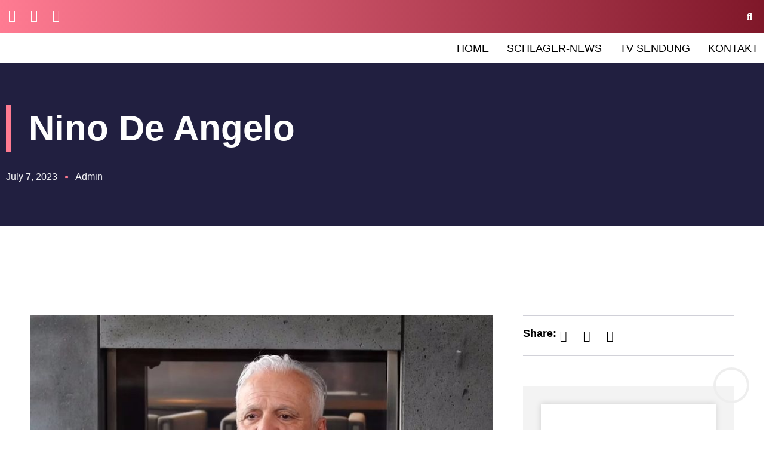

--- FILE ---
content_type: text/html; charset=UTF-8
request_url: https://lieblingsschlager.de/nino-de-angelo/
body_size: 25816
content:
<!doctype html>
<html lang="en-US">
<head>
	<meta charset="UTF-8">
	<meta name="viewport" content="width=device-width, initial-scale=1">
	<link rel="profile" href="https://gmpg.org/xfn/11">
	<meta name='robots' content='index, follow, max-image-preview:large, max-snippet:-1, max-video-preview:-1' />

	<!-- This site is optimized with the Yoast SEO plugin v26.7 - https://yoast.com/wordpress/plugins/seo/ -->
	<title>Nino de Angelo - Lieblingsschlager</title>
	<meta name="description" content="YouTube ergreift Maßnahmen gegen gefälschtes Nino de Angelo-VideoDie Videoplattform. YouTube hat entschieden gehandelt und" />
	<link rel="canonical" href="https://lieblingsschlager.de/nino-de-angelo/" />
	<meta property="og:locale" content="en_US" />
	<meta property="og:type" content="article" />
	<meta property="og:title" content="Nino de Angelo - Lieblingsschlager" />
	<meta property="og:description" content="YouTube ergreift Maßnahmen gegen gefälschtes Nino de Angelo-VideoDie Videoplattform. YouTube hat entschieden gehandelt und" />
	<meta property="og:url" content="https://lieblingsschlager.de/nino-de-angelo/" />
	<meta property="og:site_name" content="Lieblingsschlager" />
	<meta property="article:publisher" content="https://www.facebook.com/lieblingsschlager" />
	<meta property="article:published_time" content="2023-07-07T13:37:04+00:00" />
	<meta property="og:image" content="https://lieblingsschlager.de/wp-content/uploads/2023/07/357755438_809667200773466_5376909684826849045_n.jpg" />
	<meta property="og:image:width" content="810" />
	<meta property="og:image:height" content="540" />
	<meta property="og:image:type" content="image/jpeg" />
	<meta name="author" content="admin" />
	<meta name="twitter:card" content="summary_large_image" />
	<meta name="twitter:label1" content="Written by" />
	<meta name="twitter:data1" content="admin" />
	<meta name="twitter:label2" content="Est. reading time" />
	<meta name="twitter:data2" content="1 minute" />
	<script type="application/ld+json" class="yoast-schema-graph">{"@context":"https://schema.org","@graph":[{"@type":"Article","@id":"https://lieblingsschlager.de/nino-de-angelo/#article","isPartOf":{"@id":"https://lieblingsschlager.de/nino-de-angelo/"},"author":{"name":"admin","@id":"https://lieblingsschlager.de/#/schema/person/3208816d7b580242592a7b906d636f9c"},"headline":"Nino de Angelo","datePublished":"2023-07-07T13:37:04+00:00","mainEntityOfPage":{"@id":"https://lieblingsschlager.de/nino-de-angelo/"},"wordCount":202,"commentCount":0,"publisher":{"@id":"https://lieblingsschlager.de/#organization"},"image":{"@id":"https://lieblingsschlager.de/nino-de-angelo/#primaryimage"},"thumbnailUrl":"https://lieblingsschlager.de/wp-content/uploads/2023/07/357755438_809667200773466_5376909684826849045_n.jpg","keywords":["#Musik #Schlager #NinodeAngelo #Youtube #Falschmeldung #Tot #Schlagersänger #Schlagermusik #Schlagerboom","Nino de Angelo"],"inLanguage":"en-US","potentialAction":[{"@type":"CommentAction","name":"Comment","target":["https://lieblingsschlager.de/nino-de-angelo/#respond"]}]},{"@type":"WebPage","@id":"https://lieblingsschlager.de/nino-de-angelo/","url":"https://lieblingsschlager.de/nino-de-angelo/","name":"Nino de Angelo - Lieblingsschlager","isPartOf":{"@id":"https://lieblingsschlager.de/#website"},"primaryImageOfPage":{"@id":"https://lieblingsschlager.de/nino-de-angelo/#primaryimage"},"image":{"@id":"https://lieblingsschlager.de/nino-de-angelo/#primaryimage"},"thumbnailUrl":"https://lieblingsschlager.de/wp-content/uploads/2023/07/357755438_809667200773466_5376909684826849045_n.jpg","datePublished":"2023-07-07T13:37:04+00:00","description":"YouTube ergreift Maßnahmen gegen gefälschtes Nino de Angelo-VideoDie Videoplattform. YouTube hat entschieden gehandelt und","breadcrumb":{"@id":"https://lieblingsschlager.de/nino-de-angelo/#breadcrumb"},"inLanguage":"en-US","potentialAction":[{"@type":"ReadAction","target":["https://lieblingsschlager.de/nino-de-angelo/"]}]},{"@type":"ImageObject","inLanguage":"en-US","@id":"https://lieblingsschlager.de/nino-de-angelo/#primaryimage","url":"https://lieblingsschlager.de/wp-content/uploads/2023/07/357755438_809667200773466_5376909684826849045_n.jpg","contentUrl":"https://lieblingsschlager.de/wp-content/uploads/2023/07/357755438_809667200773466_5376909684826849045_n.jpg","width":810,"height":540,"caption":"Nino de Angelo"},{"@type":"BreadcrumbList","@id":"https://lieblingsschlager.de/nino-de-angelo/#breadcrumb","itemListElement":[{"@type":"ListItem","position":1,"name":"Schlager-News","item":"https://lieblingsschlager.de/schlager-news/"},{"@type":"ListItem","position":2,"name":"Nino de Angelo"}]},{"@type":"WebSite","@id":"https://lieblingsschlager.de/#website","url":"https://lieblingsschlager.de/","name":"Lieblingsschlager","description":"Wir sind dein Musikmagazin und TV Sender","publisher":{"@id":"https://lieblingsschlager.de/#organization"},"potentialAction":[{"@type":"SearchAction","target":{"@type":"EntryPoint","urlTemplate":"https://lieblingsschlager.de/?s={search_term_string}"},"query-input":{"@type":"PropertyValueSpecification","valueRequired":true,"valueName":"search_term_string"}}],"inLanguage":"en-US"},{"@type":"Organization","@id":"https://lieblingsschlager.de/#organization","name":"Lieblingsschlager","url":"https://lieblingsschlager.de/","logo":{"@type":"ImageObject","inLanguage":"en-US","@id":"https://lieblingsschlager.de/#/schema/logo/image/","url":"https://lieblingsschlager.de/wp-content/uploads/2022/04/cropped-polygon-logo-klein.png","contentUrl":"https://lieblingsschlager.de/wp-content/uploads/2022/04/cropped-polygon-logo-klein.png","width":268,"height":279,"caption":"Lieblingsschlager"},"image":{"@id":"https://lieblingsschlager.de/#/schema/logo/image/"},"sameAs":["https://www.facebook.com/lieblingsschlager","https://www.youtube.com/@lieblingsschlager7574"]},{"@type":"Person","@id":"https://lieblingsschlager.de/#/schema/person/3208816d7b580242592a7b906d636f9c","name":"admin","image":{"@type":"ImageObject","inLanguage":"en-US","@id":"https://lieblingsschlager.de/#/schema/person/image/","url":"https://secure.gravatar.com/avatar/fab7bb419fb0aa0726e428d5a14c885e3505760452f16b218abf167c83339aef?s=96&d=mm&r=g","contentUrl":"https://secure.gravatar.com/avatar/fab7bb419fb0aa0726e428d5a14c885e3505760452f16b218abf167c83339aef?s=96&d=mm&r=g","caption":"admin"},"sameAs":["http://lieblingsschlager.de"],"url":"https://lieblingsschlager.de/author/admin/"}]}</script>
	<!-- / Yoast SEO plugin. -->


<link rel="alternate" type="application/rss+xml" title="Lieblingsschlager &raquo; Feed" href="https://lieblingsschlager.de/feed/" />
<link rel="alternate" type="application/rss+xml" title="Lieblingsschlager &raquo; Comments Feed" href="https://lieblingsschlager.de/comments/feed/" />
<link rel="alternate" type="application/rss+xml" title="Lieblingsschlager &raquo; Nino de Angelo Comments Feed" href="https://lieblingsschlager.de/nino-de-angelo/feed/" />
<link rel="alternate" title="oEmbed (JSON)" type="application/json+oembed" href="https://lieblingsschlager.de/wp-json/oembed/1.0/embed?url=https%3A%2F%2Flieblingsschlager.de%2Fnino-de-angelo%2F" />
<link rel="alternate" title="oEmbed (XML)" type="text/xml+oembed" href="https://lieblingsschlager.de/wp-json/oembed/1.0/embed?url=https%3A%2F%2Flieblingsschlager.de%2Fnino-de-angelo%2F&#038;format=xml" />
<style id='wp-img-auto-sizes-contain-inline-css'>
img:is([sizes=auto i],[sizes^="auto," i]){contain-intrinsic-size:3000px 1500px}
/*# sourceURL=wp-img-auto-sizes-contain-inline-css */
</style>

<link rel='stylesheet' id='sbi_styles-css' href='https://lieblingsschlager.de/wp-content/plugins/instagram-feed/css/sbi-styles.min.css?ver=6.10.0' media='all' />
<link rel='stylesheet' id='hfe-widgets-style-css' href='https://lieblingsschlager.de/wp-content/plugins/header-footer-elementor/inc/widgets-css/frontend.css?ver=2.8.1' media='all' />
<style id='wp-emoji-styles-inline-css'>

	img.wp-smiley, img.emoji {
		display: inline !important;
		border: none !important;
		box-shadow: none !important;
		height: 1em !important;
		width: 1em !important;
		margin: 0 0.07em !important;
		vertical-align: -0.1em !important;
		background: none !important;
		padding: 0 !important;
	}
/*# sourceURL=wp-emoji-styles-inline-css */
</style>
<link rel='stylesheet' id='wp-block-library-css' href='https://lieblingsschlager.de/wp-includes/css/dist/block-library/style.min.css?ver=6.9' media='all' />
<style id='global-styles-inline-css'>
:root{--wp--preset--aspect-ratio--square: 1;--wp--preset--aspect-ratio--4-3: 4/3;--wp--preset--aspect-ratio--3-4: 3/4;--wp--preset--aspect-ratio--3-2: 3/2;--wp--preset--aspect-ratio--2-3: 2/3;--wp--preset--aspect-ratio--16-9: 16/9;--wp--preset--aspect-ratio--9-16: 9/16;--wp--preset--color--black: #000000;--wp--preset--color--cyan-bluish-gray: #abb8c3;--wp--preset--color--white: #ffffff;--wp--preset--color--pale-pink: #f78da7;--wp--preset--color--vivid-red: #cf2e2e;--wp--preset--color--luminous-vivid-orange: #ff6900;--wp--preset--color--luminous-vivid-amber: #fcb900;--wp--preset--color--light-green-cyan: #7bdcb5;--wp--preset--color--vivid-green-cyan: #00d084;--wp--preset--color--pale-cyan-blue: #8ed1fc;--wp--preset--color--vivid-cyan-blue: #0693e3;--wp--preset--color--vivid-purple: #9b51e0;--wp--preset--gradient--vivid-cyan-blue-to-vivid-purple: linear-gradient(135deg,rgb(6,147,227) 0%,rgb(155,81,224) 100%);--wp--preset--gradient--light-green-cyan-to-vivid-green-cyan: linear-gradient(135deg,rgb(122,220,180) 0%,rgb(0,208,130) 100%);--wp--preset--gradient--luminous-vivid-amber-to-luminous-vivid-orange: linear-gradient(135deg,rgb(252,185,0) 0%,rgb(255,105,0) 100%);--wp--preset--gradient--luminous-vivid-orange-to-vivid-red: linear-gradient(135deg,rgb(255,105,0) 0%,rgb(207,46,46) 100%);--wp--preset--gradient--very-light-gray-to-cyan-bluish-gray: linear-gradient(135deg,rgb(238,238,238) 0%,rgb(169,184,195) 100%);--wp--preset--gradient--cool-to-warm-spectrum: linear-gradient(135deg,rgb(74,234,220) 0%,rgb(151,120,209) 20%,rgb(207,42,186) 40%,rgb(238,44,130) 60%,rgb(251,105,98) 80%,rgb(254,248,76) 100%);--wp--preset--gradient--blush-light-purple: linear-gradient(135deg,rgb(255,206,236) 0%,rgb(152,150,240) 100%);--wp--preset--gradient--blush-bordeaux: linear-gradient(135deg,rgb(254,205,165) 0%,rgb(254,45,45) 50%,rgb(107,0,62) 100%);--wp--preset--gradient--luminous-dusk: linear-gradient(135deg,rgb(255,203,112) 0%,rgb(199,81,192) 50%,rgb(65,88,208) 100%);--wp--preset--gradient--pale-ocean: linear-gradient(135deg,rgb(255,245,203) 0%,rgb(182,227,212) 50%,rgb(51,167,181) 100%);--wp--preset--gradient--electric-grass: linear-gradient(135deg,rgb(202,248,128) 0%,rgb(113,206,126) 100%);--wp--preset--gradient--midnight: linear-gradient(135deg,rgb(2,3,129) 0%,rgb(40,116,252) 100%);--wp--preset--font-size--small: 13px;--wp--preset--font-size--medium: 20px;--wp--preset--font-size--large: 36px;--wp--preset--font-size--x-large: 42px;--wp--preset--spacing--20: 0.44rem;--wp--preset--spacing--30: 0.67rem;--wp--preset--spacing--40: 1rem;--wp--preset--spacing--50: 1.5rem;--wp--preset--spacing--60: 2.25rem;--wp--preset--spacing--70: 3.38rem;--wp--preset--spacing--80: 5.06rem;--wp--preset--shadow--natural: 6px 6px 9px rgba(0, 0, 0, 0.2);--wp--preset--shadow--deep: 12px 12px 50px rgba(0, 0, 0, 0.4);--wp--preset--shadow--sharp: 6px 6px 0px rgba(0, 0, 0, 0.2);--wp--preset--shadow--outlined: 6px 6px 0px -3px rgb(255, 255, 255), 6px 6px rgb(0, 0, 0);--wp--preset--shadow--crisp: 6px 6px 0px rgb(0, 0, 0);}:root { --wp--style--global--content-size: 800px;--wp--style--global--wide-size: 1200px; }:where(body) { margin: 0; }.wp-site-blocks > .alignleft { float: left; margin-right: 2em; }.wp-site-blocks > .alignright { float: right; margin-left: 2em; }.wp-site-blocks > .aligncenter { justify-content: center; margin-left: auto; margin-right: auto; }:where(.wp-site-blocks) > * { margin-block-start: 24px; margin-block-end: 0; }:where(.wp-site-blocks) > :first-child { margin-block-start: 0; }:where(.wp-site-blocks) > :last-child { margin-block-end: 0; }:root { --wp--style--block-gap: 24px; }:root :where(.is-layout-flow) > :first-child{margin-block-start: 0;}:root :where(.is-layout-flow) > :last-child{margin-block-end: 0;}:root :where(.is-layout-flow) > *{margin-block-start: 24px;margin-block-end: 0;}:root :where(.is-layout-constrained) > :first-child{margin-block-start: 0;}:root :where(.is-layout-constrained) > :last-child{margin-block-end: 0;}:root :where(.is-layout-constrained) > *{margin-block-start: 24px;margin-block-end: 0;}:root :where(.is-layout-flex){gap: 24px;}:root :where(.is-layout-grid){gap: 24px;}.is-layout-flow > .alignleft{float: left;margin-inline-start: 0;margin-inline-end: 2em;}.is-layout-flow > .alignright{float: right;margin-inline-start: 2em;margin-inline-end: 0;}.is-layout-flow > .aligncenter{margin-left: auto !important;margin-right: auto !important;}.is-layout-constrained > .alignleft{float: left;margin-inline-start: 0;margin-inline-end: 2em;}.is-layout-constrained > .alignright{float: right;margin-inline-start: 2em;margin-inline-end: 0;}.is-layout-constrained > .aligncenter{margin-left: auto !important;margin-right: auto !important;}.is-layout-constrained > :where(:not(.alignleft):not(.alignright):not(.alignfull)){max-width: var(--wp--style--global--content-size);margin-left: auto !important;margin-right: auto !important;}.is-layout-constrained > .alignwide{max-width: var(--wp--style--global--wide-size);}body .is-layout-flex{display: flex;}.is-layout-flex{flex-wrap: wrap;align-items: center;}.is-layout-flex > :is(*, div){margin: 0;}body .is-layout-grid{display: grid;}.is-layout-grid > :is(*, div){margin: 0;}body{padding-top: 0px;padding-right: 0px;padding-bottom: 0px;padding-left: 0px;}a:where(:not(.wp-element-button)){text-decoration: underline;}:root :where(.wp-element-button, .wp-block-button__link){background-color: #32373c;border-width: 0;color: #fff;font-family: inherit;font-size: inherit;font-style: inherit;font-weight: inherit;letter-spacing: inherit;line-height: inherit;padding-top: calc(0.667em + 2px);padding-right: calc(1.333em + 2px);padding-bottom: calc(0.667em + 2px);padding-left: calc(1.333em + 2px);text-decoration: none;text-transform: inherit;}.has-black-color{color: var(--wp--preset--color--black) !important;}.has-cyan-bluish-gray-color{color: var(--wp--preset--color--cyan-bluish-gray) !important;}.has-white-color{color: var(--wp--preset--color--white) !important;}.has-pale-pink-color{color: var(--wp--preset--color--pale-pink) !important;}.has-vivid-red-color{color: var(--wp--preset--color--vivid-red) !important;}.has-luminous-vivid-orange-color{color: var(--wp--preset--color--luminous-vivid-orange) !important;}.has-luminous-vivid-amber-color{color: var(--wp--preset--color--luminous-vivid-amber) !important;}.has-light-green-cyan-color{color: var(--wp--preset--color--light-green-cyan) !important;}.has-vivid-green-cyan-color{color: var(--wp--preset--color--vivid-green-cyan) !important;}.has-pale-cyan-blue-color{color: var(--wp--preset--color--pale-cyan-blue) !important;}.has-vivid-cyan-blue-color{color: var(--wp--preset--color--vivid-cyan-blue) !important;}.has-vivid-purple-color{color: var(--wp--preset--color--vivid-purple) !important;}.has-black-background-color{background-color: var(--wp--preset--color--black) !important;}.has-cyan-bluish-gray-background-color{background-color: var(--wp--preset--color--cyan-bluish-gray) !important;}.has-white-background-color{background-color: var(--wp--preset--color--white) !important;}.has-pale-pink-background-color{background-color: var(--wp--preset--color--pale-pink) !important;}.has-vivid-red-background-color{background-color: var(--wp--preset--color--vivid-red) !important;}.has-luminous-vivid-orange-background-color{background-color: var(--wp--preset--color--luminous-vivid-orange) !important;}.has-luminous-vivid-amber-background-color{background-color: var(--wp--preset--color--luminous-vivid-amber) !important;}.has-light-green-cyan-background-color{background-color: var(--wp--preset--color--light-green-cyan) !important;}.has-vivid-green-cyan-background-color{background-color: var(--wp--preset--color--vivid-green-cyan) !important;}.has-pale-cyan-blue-background-color{background-color: var(--wp--preset--color--pale-cyan-blue) !important;}.has-vivid-cyan-blue-background-color{background-color: var(--wp--preset--color--vivid-cyan-blue) !important;}.has-vivid-purple-background-color{background-color: var(--wp--preset--color--vivid-purple) !important;}.has-black-border-color{border-color: var(--wp--preset--color--black) !important;}.has-cyan-bluish-gray-border-color{border-color: var(--wp--preset--color--cyan-bluish-gray) !important;}.has-white-border-color{border-color: var(--wp--preset--color--white) !important;}.has-pale-pink-border-color{border-color: var(--wp--preset--color--pale-pink) !important;}.has-vivid-red-border-color{border-color: var(--wp--preset--color--vivid-red) !important;}.has-luminous-vivid-orange-border-color{border-color: var(--wp--preset--color--luminous-vivid-orange) !important;}.has-luminous-vivid-amber-border-color{border-color: var(--wp--preset--color--luminous-vivid-amber) !important;}.has-light-green-cyan-border-color{border-color: var(--wp--preset--color--light-green-cyan) !important;}.has-vivid-green-cyan-border-color{border-color: var(--wp--preset--color--vivid-green-cyan) !important;}.has-pale-cyan-blue-border-color{border-color: var(--wp--preset--color--pale-cyan-blue) !important;}.has-vivid-cyan-blue-border-color{border-color: var(--wp--preset--color--vivid-cyan-blue) !important;}.has-vivid-purple-border-color{border-color: var(--wp--preset--color--vivid-purple) !important;}.has-vivid-cyan-blue-to-vivid-purple-gradient-background{background: var(--wp--preset--gradient--vivid-cyan-blue-to-vivid-purple) !important;}.has-light-green-cyan-to-vivid-green-cyan-gradient-background{background: var(--wp--preset--gradient--light-green-cyan-to-vivid-green-cyan) !important;}.has-luminous-vivid-amber-to-luminous-vivid-orange-gradient-background{background: var(--wp--preset--gradient--luminous-vivid-amber-to-luminous-vivid-orange) !important;}.has-luminous-vivid-orange-to-vivid-red-gradient-background{background: var(--wp--preset--gradient--luminous-vivid-orange-to-vivid-red) !important;}.has-very-light-gray-to-cyan-bluish-gray-gradient-background{background: var(--wp--preset--gradient--very-light-gray-to-cyan-bluish-gray) !important;}.has-cool-to-warm-spectrum-gradient-background{background: var(--wp--preset--gradient--cool-to-warm-spectrum) !important;}.has-blush-light-purple-gradient-background{background: var(--wp--preset--gradient--blush-light-purple) !important;}.has-blush-bordeaux-gradient-background{background: var(--wp--preset--gradient--blush-bordeaux) !important;}.has-luminous-dusk-gradient-background{background: var(--wp--preset--gradient--luminous-dusk) !important;}.has-pale-ocean-gradient-background{background: var(--wp--preset--gradient--pale-ocean) !important;}.has-electric-grass-gradient-background{background: var(--wp--preset--gradient--electric-grass) !important;}.has-midnight-gradient-background{background: var(--wp--preset--gradient--midnight) !important;}.has-small-font-size{font-size: var(--wp--preset--font-size--small) !important;}.has-medium-font-size{font-size: var(--wp--preset--font-size--medium) !important;}.has-large-font-size{font-size: var(--wp--preset--font-size--large) !important;}.has-x-large-font-size{font-size: var(--wp--preset--font-size--x-large) !important;}
:root :where(.wp-block-pullquote){font-size: 1.5em;line-height: 1.6;}
/*# sourceURL=global-styles-inline-css */
</style>
<link rel='stylesheet' id='hfe-style-css' href='https://lieblingsschlager.de/wp-content/plugins/header-footer-elementor/assets/css/header-footer-elementor.css?ver=2.8.1' media='all' />
<link rel='stylesheet' id='elementor-icons-css' href='https://lieblingsschlager.de/wp-content/plugins/elementor/assets/lib/eicons/css/elementor-icons.min.css?ver=5.45.0' media='all' />
<link rel='stylesheet' id='elementor-frontend-css' href='https://lieblingsschlager.de/wp-content/plugins/elementor/assets/css/frontend.min.css?ver=3.34.1' media='all' />
<link rel='stylesheet' id='elementor-post-6-css' href='https://lieblingsschlager.de/wp-content/uploads/elementor/css/post-6.css?ver=1768421264' media='all' />
<link rel='stylesheet' id='sbistyles-css' href='https://lieblingsschlager.de/wp-content/plugins/instagram-feed/css/sbi-styles.min.css?ver=6.10.0' media='all' />
<link rel='stylesheet' id='hello-elementor-css' href='https://lieblingsschlager.de/wp-content/themes/hello-elementor/assets/css/reset.css?ver=3.4.5' media='all' />
<link rel='stylesheet' id='hello-elementor-theme-style-css' href='https://lieblingsschlager.de/wp-content/themes/hello-elementor/assets/css/theme.css?ver=3.4.5' media='all' />
<link rel='stylesheet' id='hello-elementor-header-footer-css' href='https://lieblingsschlager.de/wp-content/themes/hello-elementor/assets/css/header-footer.css?ver=3.4.5' media='all' />
<link rel='stylesheet' id='e-animation-grow-css' href='https://lieblingsschlager.de/wp-content/plugins/elementor/assets/lib/animations/styles/e-animation-grow.min.css?ver=3.34.1' media='all' />
<link rel='stylesheet' id='widget-social-icons-css' href='https://lieblingsschlager.de/wp-content/plugins/elementor/assets/css/widget-social-icons.min.css?ver=3.34.1' media='all' />
<link rel='stylesheet' id='e-apple-webkit-css' href='https://lieblingsschlager.de/wp-content/plugins/elementor/assets/css/conditionals/apple-webkit.min.css?ver=3.34.1' media='all' />
<link rel='stylesheet' id='widget-image-css' href='https://lieblingsschlager.de/wp-content/plugins/elementor/assets/css/widget-image.min.css?ver=3.34.1' media='all' />
<link rel='stylesheet' id='widget-nav-menu-css' href='https://lieblingsschlager.de/wp-content/plugins/elementor-pro/assets/css/widget-nav-menu.min.css?ver=3.28.4' media='all' />
<link rel='stylesheet' id='e-sticky-css' href='https://lieblingsschlager.de/wp-content/plugins/elementor-pro/assets/css/modules/sticky.min.css?ver=3.28.4' media='all' />
<link rel='stylesheet' id='swiper-css' href='https://lieblingsschlager.de/wp-content/plugins/elementor/assets/lib/swiper/v8/css/swiper.min.css?ver=8.4.5' media='all' />
<link rel='stylesheet' id='e-swiper-css' href='https://lieblingsschlager.de/wp-content/plugins/elementor/assets/css/conditionals/e-swiper.min.css?ver=3.34.1' media='all' />
<link rel='stylesheet' id='widget-image-carousel-css' href='https://lieblingsschlager.de/wp-content/plugins/elementor/assets/css/widget-image-carousel.min.css?ver=3.34.1' media='all' />
<link rel='stylesheet' id='widget-heading-css' href='https://lieblingsschlager.de/wp-content/plugins/elementor/assets/css/widget-heading.min.css?ver=3.34.1' media='all' />
<link rel='stylesheet' id='widget-icon-list-css' href='https://lieblingsschlager.de/wp-content/plugins/elementor/assets/css/widget-icon-list.min.css?ver=3.34.1' media='all' />
<link rel='stylesheet' id='e-animation-fadeInDown-css' href='https://lieblingsschlager.de/wp-content/plugins/elementor/assets/lib/animations/styles/fadeInDown.min.css?ver=3.34.1' media='all' />
<link rel='stylesheet' id='e-animation-fadeInUp-css' href='https://lieblingsschlager.de/wp-content/plugins/elementor/assets/lib/animations/styles/fadeInUp.min.css?ver=3.34.1' media='all' />
<link rel='stylesheet' id='widget-post-info-css' href='https://lieblingsschlager.de/wp-content/plugins/elementor-pro/assets/css/widget-post-info.min.css?ver=3.28.4' media='all' />
<link rel='stylesheet' id='elementor-icons-shared-0-css' href='https://lieblingsschlager.de/wp-content/plugins/elementor/assets/lib/font-awesome/css/fontawesome.min.css?ver=5.15.3' media='all' />
<link rel='stylesheet' id='elementor-icons-fa-regular-css' href='https://lieblingsschlager.de/wp-content/plugins/elementor/assets/lib/font-awesome/css/regular.min.css?ver=5.15.3' media='all' />
<link rel='stylesheet' id='elementor-icons-fa-solid-css' href='https://lieblingsschlager.de/wp-content/plugins/elementor/assets/lib/font-awesome/css/solid.min.css?ver=5.15.3' media='all' />
<link rel='stylesheet' id='widget-progress-tracker-css' href='https://lieblingsschlager.de/wp-content/plugins/elementor-pro/assets/css/widget-progress-tracker.min.css?ver=3.28.4' media='all' />
<link rel='stylesheet' id='e-animation-fadeIn-css' href='https://lieblingsschlager.de/wp-content/plugins/elementor/assets/lib/animations/styles/fadeIn.min.css?ver=3.34.1' media='all' />
<link rel='stylesheet' id='widget-share-buttons-css' href='https://lieblingsschlager.de/wp-content/plugins/elementor-pro/assets/css/widget-share-buttons.min.css?ver=3.28.4' media='all' />
<link rel='stylesheet' id='elementor-icons-fa-brands-css' href='https://lieblingsschlager.de/wp-content/plugins/elementor/assets/lib/font-awesome/css/brands.min.css?ver=5.15.3' media='all' />
<link rel='stylesheet' id='widget-posts-css' href='https://lieblingsschlager.de/wp-content/plugins/elementor-pro/assets/css/widget-posts.min.css?ver=3.28.4' media='all' />
<link rel='stylesheet' id='e-animation-sink-css' href='https://lieblingsschlager.de/wp-content/plugins/elementor/assets/lib/animations/styles/e-animation-sink.min.css?ver=3.34.1' media='all' />
<link rel='stylesheet' id='widget-form-css' href='https://lieblingsschlager.de/wp-content/plugins/elementor-pro/assets/css/widget-form.min.css?ver=3.28.4' media='all' />
<link rel='stylesheet' id='e-animation-zoomIn-css' href='https://lieblingsschlager.de/wp-content/plugins/elementor/assets/lib/animations/styles/zoomIn.min.css?ver=3.34.1' media='all' />
<link rel='stylesheet' id='widget-post-navigation-css' href='https://lieblingsschlager.de/wp-content/plugins/elementor-pro/assets/css/widget-post-navigation.min.css?ver=3.28.4' media='all' />
<link rel='stylesheet' id='elementor-post-27-css' href='https://lieblingsschlager.de/wp-content/uploads/elementor/css/post-27.css?ver=1768421264' media='all' />
<link rel='stylesheet' id='elementor-post-54-css' href='https://lieblingsschlager.de/wp-content/uploads/elementor/css/post-54.css?ver=1768421264' media='all' />
<link rel='stylesheet' id='elementor-post-349-css' href='https://lieblingsschlager.de/wp-content/uploads/elementor/css/post-349.css?ver=1768421504' media='all' />
<link rel='stylesheet' id='hfe-elementor-icons-css' href='https://lieblingsschlager.de/wp-content/plugins/elementor/assets/lib/eicons/css/elementor-icons.min.css?ver=5.34.0' media='all' />
<link rel='stylesheet' id='hfe-icons-list-css' href='https://lieblingsschlager.de/wp-content/plugins/elementor/assets/css/widget-icon-list.min.css?ver=3.24.3' media='all' />
<link rel='stylesheet' id='hfe-social-icons-css' href='https://lieblingsschlager.de/wp-content/plugins/elementor/assets/css/widget-social-icons.min.css?ver=3.24.0' media='all' />
<link rel='stylesheet' id='hfe-social-share-icons-brands-css' href='https://lieblingsschlager.de/wp-content/plugins/elementor/assets/lib/font-awesome/css/brands.css?ver=5.15.3' media='all' />
<link rel='stylesheet' id='hfe-social-share-icons-fontawesome-css' href='https://lieblingsschlager.de/wp-content/plugins/elementor/assets/lib/font-awesome/css/fontawesome.css?ver=5.15.3' media='all' />
<link rel='stylesheet' id='hfe-nav-menu-icons-css' href='https://lieblingsschlager.de/wp-content/plugins/elementor/assets/lib/font-awesome/css/solid.css?ver=5.15.3' media='all' />
<link rel='stylesheet' id='hfe-widget-blockquote-css' href='https://lieblingsschlager.de/wp-content/plugins/elementor-pro/assets/css/widget-blockquote.min.css?ver=3.25.0' media='all' />
<link rel='stylesheet' id='hfe-mega-menu-css' href='https://lieblingsschlager.de/wp-content/plugins/elementor-pro/assets/css/widget-mega-menu.min.css?ver=3.26.2' media='all' />
<link rel='stylesheet' id='hfe-nav-menu-widget-css' href='https://lieblingsschlager.de/wp-content/plugins/elementor-pro/assets/css/widget-nav-menu.min.css?ver=3.26.0' media='all' />
<link rel='stylesheet' id='eael-general-css' href='https://lieblingsschlager.de/wp-content/plugins/essential-addons-for-elementor-lite/assets/front-end/css/view/general.min.css?ver=6.5.7' media='all' />
<link rel='stylesheet' id='elementor-gf-local-plusjakartasans-css' href='https://lieblingsschlager.de/wp-content/uploads/elementor/google-fonts/css/plusjakartasans.css?ver=1747023428' media='all' />
<link rel='stylesheet' id='elementor-gf-local-spacegrotesk-css' href='https://lieblingsschlager.de/wp-content/uploads/elementor/google-fonts/css/spacegrotesk.css?ver=1747023434' media='all' />
<link rel='stylesheet' id='elementor-gf-local-petitformalscript-css' href='https://lieblingsschlager.de/wp-content/uploads/elementor/google-fonts/css/petitformalscript.css?ver=1747476252' media='all' />
<script src="https://lieblingsschlager.de/wp-includes/js/jquery/jquery.min.js?ver=3.7.1" id="jquery-core-js"></script>
<script src="https://lieblingsschlager.de/wp-includes/js/jquery/jquery-migrate.min.js?ver=3.4.1" id="jquery-migrate-js"></script>
<script id="jquery-js-after">
!function($){"use strict";$(document).ready(function(){$(this).scrollTop()>100&&$(".hfe-scroll-to-top-wrap").removeClass("hfe-scroll-to-top-hide"),$(window).scroll(function(){$(this).scrollTop()<100?$(".hfe-scroll-to-top-wrap").fadeOut(300):$(".hfe-scroll-to-top-wrap").fadeIn(300)}),$(".hfe-scroll-to-top-wrap").on("click",function(){$("html, body").animate({scrollTop:0},300);return!1})})}(jQuery);
!function($){'use strict';$(document).ready(function(){var bar=$('.hfe-reading-progress-bar');if(!bar.length)return;$(window).on('scroll',function(){var s=$(window).scrollTop(),d=$(document).height()-$(window).height(),p=d? s/d*100:0;bar.css('width',p+'%')});});}(jQuery);
//# sourceURL=jquery-js-after
</script>
<link rel="https://api.w.org/" href="https://lieblingsschlager.de/wp-json/" /><link rel="alternate" title="JSON" type="application/json" href="https://lieblingsschlager.de/wp-json/wp/v2/posts/2302" /><link rel="EditURI" type="application/rsd+xml" title="RSD" href="https://lieblingsschlager.de/xmlrpc.php?rsd" />
<meta name="generator" content="WordPress 6.9" />
<link rel='shortlink' href='https://lieblingsschlager.de/?p=2302' />
<meta name="generator" content="Elementor 3.34.1; features: additional_custom_breakpoints; settings: css_print_method-external, google_font-enabled, font_display-auto">
			<style>
				.e-con.e-parent:nth-of-type(n+4):not(.e-lazyloaded):not(.e-no-lazyload),
				.e-con.e-parent:nth-of-type(n+4):not(.e-lazyloaded):not(.e-no-lazyload) * {
					background-image: none !important;
				}
				@media screen and (max-height: 1024px) {
					.e-con.e-parent:nth-of-type(n+3):not(.e-lazyloaded):not(.e-no-lazyload),
					.e-con.e-parent:nth-of-type(n+3):not(.e-lazyloaded):not(.e-no-lazyload) * {
						background-image: none !important;
					}
				}
				@media screen and (max-height: 640px) {
					.e-con.e-parent:nth-of-type(n+2):not(.e-lazyloaded):not(.e-no-lazyload),
					.e-con.e-parent:nth-of-type(n+2):not(.e-lazyloaded):not(.e-no-lazyload) * {
						background-image: none !important;
					}
				}
			</style>
			<link rel="icon" href="https://lieblingsschlager.de/wp-content/uploads/2022/04/cropped-polygon-logo-klein-100x100.png" sizes="32x32" />
<link rel="icon" href="https://lieblingsschlager.de/wp-content/uploads/2022/04/cropped-polygon-logo-klein.png" sizes="192x192" />
<link rel="apple-touch-icon" href="https://lieblingsschlager.de/wp-content/uploads/2022/04/cropped-polygon-logo-klein.png" />
<meta name="msapplication-TileImage" content="https://lieblingsschlager.de/wp-content/uploads/2022/04/cropped-polygon-logo-klein.png" />
		<style id="wp-custom-css">
			a.cc-btn:hover {
    background-color: #000 !important;
    color: #fff;
}
.cc-window.cc-floating.cc-type-detailedRevDeny.cc-theme-classic.cc-bottom.cc-right {
    max-width: 600px;
}
body {
  overflow-x: hidden;
}
.container {
  width: 100%;
  max-width: 100%;
  box-sizing: border-box;
}

.elementor-post__thumbnail {
    display: flex !important;
    align-items: center !important;
    justify-content: center !important;
    overflow: hidden !important;

    /* 🔑 Key part */
    aspect-ratio: 4 / 5;   /* matches 720×900 image ratio */
    width: 100%;
}

.elementor-post__thumbnail img {
    width: 100%;
    height: 100%;
    object-fit: cover;     /* fills nicely without distortion */
}

.elementor-post__title {
	word-wrap:break-word;
}

/* Mobile view (up to 767px) */
@media (max-width: 767px) {
    .elementor-element.elementor-element-fc98911.e-con-full.e-flex.e-con.e-child {
        padding-top: 40px;
        padding-bottom: 30px;
    }
}
@media (max-width: 480px) {
    .elementor-element.elementor-element-fc98911.e-con-full.e-flex.e-con.e-child {
        padding-top: 28px;
        padding-bottom: 24px;
    }
}

		</style>
		</head>
<body class="wp-singular post-template-default single single-post postid-2302 single-format-standard wp-custom-logo wp-embed-responsive wp-theme-hello-elementor ehf-template-hello-elementor ehf-stylesheet-hello-elementor hello-elementor-default elementor-default elementor-template-full-width elementor-kit-6 elementor-page-349">



<a class="skip-link screen-reader-text" href="#content">Skip to content</a>

		<div data-elementor-type="header" data-elementor-id="27" class="elementor elementor-27 elementor-location-header" data-elementor-post-type="elementor_library">
			<div data-particle_enable="false" data-particle-mobile-disabled="false" class="elementor-element elementor-element-82a7e74 elementor-hidden-mobile e-flex e-con-boxed e-con e-parent" data-id="82a7e74" data-element_type="container" data-settings="{&quot;background_background&quot;:&quot;gradient&quot;}">
					<div class="e-con-inner">
				<div class="elementor-element elementor-element-369f06a elementor-shape-rounded elementor-grid-0 e-grid-align-center elementor-widget elementor-widget-social-icons" data-id="369f06a" data-element_type="widget" data-widget_type="social-icons.default">
				<div class="elementor-widget-container">
							<div class="elementor-social-icons-wrapper elementor-grid" role="list">
							<span class="elementor-grid-item" role="listitem">
					<a class="elementor-icon elementor-social-icon elementor-social-icon-facebook elementor-animation-grow elementor-repeater-item-c7e888b" href="https://www.facebook.com/lieblingsschlageroffiziell" target="_blank">
						<span class="elementor-screen-only">Facebook</span>
						<i aria-hidden="true" class="fab fa-facebook"></i>					</a>
				</span>
							<span class="elementor-grid-item" role="listitem">
					<a class="elementor-icon elementor-social-icon elementor-social-icon-instagram elementor-animation-grow elementor-repeater-item-5170194" href="https://www.instagram.com/lieblingsschlageroffiziell/" target="_blank">
						<span class="elementor-screen-only">Instagram</span>
						<i aria-hidden="true" class="fab fa-instagram"></i>					</a>
				</span>
							<span class="elementor-grid-item" role="listitem">
					<a class="elementor-icon elementor-social-icon elementor-social-icon-youtube elementor-animation-grow elementor-repeater-item-2a18657" href="https://www.youtube.com/@lieblingsschlagerofficial" target="_blank">
						<span class="elementor-screen-only">Youtube</span>
						<i aria-hidden="true" class="fab fa-youtube"></i>					</a>
				</span>
					</div>
						</div>
				</div>
				<div class="elementor-element elementor-element-eb2f8bc hfe-search-layout-icon elementor-widget elementor-widget-hfe-search-button" data-id="eb2f8bc" data-element_type="widget" data-settings="{&quot;toggle_icon_size&quot;:{&quot;unit&quot;:&quot;px&quot;,&quot;size&quot;:16,&quot;sizes&quot;:[]},&quot;input_icon_size&quot;:{&quot;unit&quot;:&quot;px&quot;,&quot;size&quot;:250,&quot;sizes&quot;:[]},&quot;input_icon_size_tablet&quot;:{&quot;unit&quot;:&quot;px&quot;,&quot;size&quot;:&quot;&quot;,&quot;sizes&quot;:[]},&quot;input_icon_size_mobile&quot;:{&quot;unit&quot;:&quot;px&quot;,&quot;size&quot;:&quot;&quot;,&quot;sizes&quot;:[]},&quot;toggle_icon_size_tablet&quot;:{&quot;unit&quot;:&quot;px&quot;,&quot;size&quot;:&quot;&quot;,&quot;sizes&quot;:[]},&quot;toggle_icon_size_mobile&quot;:{&quot;unit&quot;:&quot;px&quot;,&quot;size&quot;:&quot;&quot;,&quot;sizes&quot;:[]}}" data-widget_type="hfe-search-button.default">
				<div class="elementor-widget-container">
							<form class="hfe-search-button-wrapper" role="search" action="https://lieblingsschlager.de/" method="get">

						<div class = "hfe-search-icon-toggle">
				<input placeholder="" class="hfe-search-form__input" type="search" name="s" title="Search" value="">
				<i class="fas fa-search" aria-hidden="true"></i>
			</div>
					</form>
						</div>
				</div>
					</div>
				</div>
		<div data-particle_enable="false" data-particle-mobile-disabled="false" class="elementor-element elementor-element-b5a8144 e-flex e-con-boxed e-con e-parent" data-id="b5a8144" data-element_type="container" data-settings="{&quot;background_background&quot;:&quot;classic&quot;,&quot;sticky&quot;:&quot;top&quot;,&quot;sticky_on&quot;:[&quot;desktop&quot;,&quot;tablet&quot;,&quot;mobile&quot;],&quot;sticky_offset&quot;:0,&quot;sticky_effects_offset&quot;:0,&quot;sticky_anchor_link_offset&quot;:0}">
					<div class="e-con-inner">
				<div class="elementor-element elementor-element-a74302c elementor-widget elementor-widget-theme-site-logo elementor-widget-image" data-id="a74302c" data-element_type="widget" data-widget_type="theme-site-logo.default">
				<div class="elementor-widget-container">
											<a href="https://lieblingsschlager.de">
			<img fetchpriority="high" width="268" height="279" src="https://lieblingsschlager.de/wp-content/uploads/2022/04/cropped-polygon-logo-klein.png" class="attachment-full size-full wp-image-14" alt="" />				</a>
											</div>
				</div>
				<div class="elementor-element elementor-element-919999e elementor-nav-menu--stretch elementor-nav-menu--dropdown-tablet elementor-nav-menu__text-align-aside elementor-nav-menu--toggle elementor-nav-menu--burger elementor-widget elementor-widget-nav-menu" data-id="919999e" data-element_type="widget" data-settings="{&quot;full_width&quot;:&quot;stretch&quot;,&quot;layout&quot;:&quot;horizontal&quot;,&quot;submenu_icon&quot;:{&quot;value&quot;:&quot;&lt;i class=\&quot;fas fa-caret-down\&quot;&gt;&lt;\/i&gt;&quot;,&quot;library&quot;:&quot;fa-solid&quot;},&quot;toggle&quot;:&quot;burger&quot;}" data-widget_type="nav-menu.default">
				<div class="elementor-widget-container">
								<nav aria-label="Menu" class="elementor-nav-menu--main elementor-nav-menu__container elementor-nav-menu--layout-horizontal e--pointer-underline e--animation-fade">
				<ul id="menu-1-919999e" class="elementor-nav-menu"><li class="menu-item menu-item-type-post_type menu-item-object-page menu-item-home menu-item-86"><a href="https://lieblingsschlager.de/" class="elementor-item">Home</a></li>
<li class="menu-item menu-item-type-post_type menu-item-object-page current_page_parent menu-item-339"><a href="https://lieblingsschlager.de/schlager-news/" class="elementor-item">Schlager-News</a></li>
<li class="menu-item menu-item-type-post_type menu-item-object-page menu-item-82"><a href="https://lieblingsschlager.de/tv-sendung/" class="elementor-item">TV SENDUNG</a></li>
<li class="menu-item menu-item-type-post_type menu-item-object-page menu-item-80"><a href="https://lieblingsschlager.de/kontakt/" class="elementor-item">Kontakt</a></li>
</ul>			</nav>
					<div class="elementor-menu-toggle" role="button" tabindex="0" aria-label="Menu Toggle" aria-expanded="false">
			<i aria-hidden="true" role="presentation" class="elementor-menu-toggle__icon--open eicon-menu-bar"></i><i aria-hidden="true" role="presentation" class="elementor-menu-toggle__icon--close eicon-close"></i>		</div>
					<nav class="elementor-nav-menu--dropdown elementor-nav-menu__container" aria-hidden="true">
				<ul id="menu-2-919999e" class="elementor-nav-menu"><li class="menu-item menu-item-type-post_type menu-item-object-page menu-item-home menu-item-86"><a href="https://lieblingsschlager.de/" class="elementor-item" tabindex="-1">Home</a></li>
<li class="menu-item menu-item-type-post_type menu-item-object-page current_page_parent menu-item-339"><a href="https://lieblingsschlager.de/schlager-news/" class="elementor-item" tabindex="-1">Schlager-News</a></li>
<li class="menu-item menu-item-type-post_type menu-item-object-page menu-item-82"><a href="https://lieblingsschlager.de/tv-sendung/" class="elementor-item" tabindex="-1">TV SENDUNG</a></li>
<li class="menu-item menu-item-type-post_type menu-item-object-page menu-item-80"><a href="https://lieblingsschlager.de/kontakt/" class="elementor-item" tabindex="-1">Kontakt</a></li>
</ul>			</nav>
						</div>
				</div>
					</div>
				</div>
				</div>
				<div data-elementor-type="single-post" data-elementor-id="349" class="elementor elementor-349 elementor-location-single post-2302 post type-post status-publish format-standard has-post-thumbnail hentry category-uncategorized tag-musik-schlager-ninodeangelo-youtube-falschmeldung-tot-schlagersanger-schlagermusik-schlagerboom tag-nino-de-angelo" data-elementor-post-type="elementor_library">
			<div data-particle_enable="false" data-particle-mobile-disabled="false" class="elementor-element elementor-element-326870c0 e-flex e-con-boxed e-con e-parent" data-id="326870c0" data-element_type="container" data-settings="{&quot;background_background&quot;:&quot;classic&quot;}">
					<div class="e-con-inner">
				<div class="elementor-element elementor-element-49285847 elementor-widget__width-initial animated-slow elementor-invisible elementor-widget elementor-widget-theme-post-title elementor-page-title elementor-widget-heading" data-id="49285847" data-element_type="widget" data-settings="{&quot;_animation&quot;:&quot;fadeInDown&quot;}" data-widget_type="theme-post-title.default">
				<div class="elementor-widget-container">
					<h1 class="elementor-heading-title elementor-size-default">Nino de Angelo</h1>				</div>
				</div>
				<div class="elementor-element elementor-element-daaf3b9 elementor-align-left animated-slow elementor-invisible elementor-widget elementor-widget-post-info" data-id="daaf3b9" data-element_type="widget" data-settings="{&quot;_animation&quot;:&quot;fadeInUp&quot;}" data-widget_type="post-info.default">
				<div class="elementor-widget-container">
							<ul class="elementor-inline-items elementor-icon-list-items elementor-post-info">
								<li class="elementor-icon-list-item elementor-repeater-item-fde9fb9 elementor-inline-item" itemprop="datePublished">
						<a href="https://lieblingsschlager.de/2023/07/07/">
														<span class="elementor-icon-list-text elementor-post-info__item elementor-post-info__item--type-date">
										<time>July 7, 2023</time>					</span>
									</a>
				</li>
				<li class="elementor-icon-list-item elementor-repeater-item-f7bd4a7 elementor-inline-item" itemprop="author">
						<a href="https://lieblingsschlager.de/author/admin/">
														<span class="elementor-icon-list-text elementor-post-info__item elementor-post-info__item--type-author">
										admin					</span>
									</a>
				</li>
				</ul>
						</div>
				</div>
				<div class="elementor-element elementor-element-e0b328a elementor-widget__width-auto elementor-fixed elementor-widget elementor-widget-progress-tracker" data-id="e0b328a" data-element_type="widget" data-settings="{&quot;type&quot;:&quot;circular&quot;,&quot;direction&quot;:&quot;ltr&quot;,&quot;percentage&quot;:&quot;yes&quot;,&quot;_position&quot;:&quot;fixed&quot;,&quot;relative_to&quot;:&quot;entire_page&quot;}" data-widget_type="progress-tracker.default">
				<div class="elementor-widget-container">
					
		<div class="elementor-scrolling-tracker elementor-scrolling-tracker-circular elementor-scrolling-tracker-alignment-right">
						<svg
						width="100%"
						height="100%">
					<circle class="circle"
							r="40%"
							cx="50%"
							cy="50%"/>

					<circle class="current-progress"
							r="40%"
							cx="50%"
							cy="50%"/>
				</svg>
				<div class="current-progress-percentage"></div>
				</div>
						</div>
				</div>
					</div>
				</div>
		<div data-particle_enable="false" data-particle-mobile-disabled="false" class="elementor-element elementor-element-1e21169a e-flex e-con-boxed e-con e-parent" data-id="1e21169a" data-element_type="container">
					<div class="e-con-inner">
		<div data-particle_enable="false" data-particle-mobile-disabled="false" class="elementor-element elementor-element-204083d0 e-con-full e-flex e-con e-child" data-id="204083d0" data-element_type="container">
				<div class="elementor-element elementor-element-865e2a7 animated-slow elementor-invisible elementor-widget elementor-widget-theme-post-featured-image elementor-widget-image" data-id="865e2a7" data-element_type="widget" data-settings="{&quot;_animation&quot;:&quot;fadeIn&quot;}" data-widget_type="theme-post-featured-image.default">
				<div class="elementor-widget-container">
															<img width="810" height="540" src="https://lieblingsschlager.de/wp-content/uploads/2023/07/357755438_809667200773466_5376909684826849045_n.jpg" class="attachment-full size-full wp-image-2306" alt="Nino de Angelo" srcset="https://lieblingsschlager.de/wp-content/uploads/2023/07/357755438_809667200773466_5376909684826849045_n.jpg 810w, https://lieblingsschlager.de/wp-content/uploads/2023/07/357755438_809667200773466_5376909684826849045_n-300x200.jpg 300w, https://lieblingsschlager.de/wp-content/uploads/2023/07/357755438_809667200773466_5376909684826849045_n-768x512.jpg 768w" sizes="(max-width: 810px) 100vw, 810px" />															</div>
				</div>
				<div class="elementor-element elementor-element-6b3e4bf4 animated-slow elementor-invisible elementor-widget elementor-widget-theme-post-content" data-id="6b3e4bf4" data-element_type="widget" data-settings="{&quot;_animation&quot;:&quot;fadeIn&quot;}" data-widget_type="theme-post-content.default">
				<div class="elementor-widget-container">
					<div class="xdj266r x11i5rnm xat24cr x1mh8g0r x1vvkbs x126k92a">
<div dir="auto"><a class="x1i10hfl xjbqb8w x6umtig x1b1mbwd xaqea5y xav7gou x9f619 x1ypdohk xt0psk2 xe8uvvx xdj266r x11i5rnm xat24cr x1mh8g0r xexx8yu x4uap5 x18d9i69 xkhd6sd x16tdsg8 x1hl2dhg xggy1nq x1a2a7pz xt0b8zv x1qq9wsj xo1l8bm" tabindex="0" role="link" href="https://www.facebook.com/youtube?__cft__[0]=AZWzCacVgM1neJt4VzkI8gX3nCgA5BB666_sHZfZX9WA1zTmXMoWt3OGLqXgb5dzytLG0ayxkf-ygmB4AU1yCD3FpdenQadRoNmUUDfHtDmRk8ebnV-ZEXoD0DtDUxHpnb50VlkIyvPqN6m_UpV-cYwZZByoNyPTA41_PSTL4XDMKi9i_ItngJFb2jYCUadNwwU&amp;__tn__=-]K-R"><span class="xt0psk2">YouTube</span></a> ergreift Maßnahmen gegen gefälschtes <a class="x1i10hfl xjbqb8w x6umtig x1b1mbwd xaqea5y xav7gou x9f619 x1ypdohk xt0psk2 xe8uvvx xdj266r x11i5rnm xat24cr x1mh8g0r xexx8yu x4uap5 x18d9i69 xkhd6sd x16tdsg8 x1hl2dhg xggy1nq x1a2a7pz xt0b8zv x1qq9wsj xo1l8bm" tabindex="0" role="link" href="https://www.facebook.com/NinoDeAngeloMusik?__cft__[0]=AZWzCacVgM1neJt4VzkI8gX3nCgA5BB666_sHZfZX9WA1zTmXMoWt3OGLqXgb5dzytLG0ayxkf-ygmB4AU1yCD3FpdenQadRoNmUUDfHtDmRk8ebnV-ZEXoD0DtDUxHpnb50VlkIyvPqN6m_UpV-cYwZZByoNyPTA41_PSTL4XDMKi9i_ItngJFb2jYCUadNwwU&amp;__tn__=-]K-R"><span class="xt0psk2">Nino de Angelo</span></a>-Video</div>
</div>
<div class="x11i5rnm xat24cr x1mh8g0r x1vvkbs xtlvy1s x126k92a">
<div dir="auto">Die Videoplattform YouTube hat entschieden gehandelt und den Kanal deaktiviert, der ein gefälschtes Video von Nino de Angelo veröffentlichte. In dem Video wurden irrtümlicherweise Todesmeldungen über den Sänger verbreitet, begleitet von zahlreichen weiteren falschen Informationen.</div>
</div>
<div class="x11i5rnm xat24cr x1mh8g0r x1vvkbs xtlvy1s x126k92a">
<div dir="auto">Was genau ist passiert? Nino de Angelo selbst machte vergangene Woche über Instagram auf ein Video aufmerksam, das fälschlicherweise behauptete, er sei verstorben. Das etwa vierminütige Video mit dem Titel &#8220;Nino de Angelo (†60) ist tot!&#8221; hatte zu diesem Zeitpunkt bereits fast 17.500 Aufrufe generiert. Auf einem von ihm geposteten Bild war unter anderem eine angebliche Beisetzung zu sehen. Der Sänger kommentierte den Vorfall mit den Worten: &#8220;Verdammt, in was für einer Welt leben wir mittlerweile?&#8221;. Gleichzeitig kündigte er an, dass er am Samstag bei Florian Silbereisen seine &#8220;Auferstehung&#8221; feiern würde.</div>
</div>
<div class="x11i5rnm xat24cr x1mh8g0r x1vvkbs xtlvy1s x126k92a">
<div dir="auto">Am 1. Juli trat Nino de Angelo schließlich bei der großen &#8220;Schlagerboom Open Air – Die Stadionshow in Österreich&#8221; von Florian Silbereisen im Ersten auf. Dort sprach er auch über seine Gesundheit und konnte Fans beruhigen, falls sie sich dennoch Sorgen gemacht hatten.</div>
</div>
<div class="x11i5rnm xat24cr x1mh8g0r x1vvkbs xtlvy1s x126k92a">
<div dir="auto"><a href="https://lieblingsschlager.de/">© dpa</a></div>
<div dir="auto"><a class="x1i10hfl xjbqb8w x6umtig x1b1mbwd xaqea5y xav7gou x9f619 x1ypdohk xt0psk2 xe8uvvx xdj266r x11i5rnm xat24cr x1mh8g0r xexx8yu x4uap5 x18d9i69 xkhd6sd x16tdsg8 x1hl2dhg xggy1nq x1a2a7pz xt0b8zv x1qq9wsj xo1l8bm" tabindex="0" role="link" href="https://www.facebook.com/hashtag/musik?__eep__=6&amp;__cft__[0]=AZWzCacVgM1neJt4VzkI8gX3nCgA5BB666_sHZfZX9WA1zTmXMoWt3OGLqXgb5dzytLG0ayxkf-ygmB4AU1yCD3FpdenQadRoNmUUDfHtDmRk8ebnV-ZEXoD0DtDUxHpnb50VlkIyvPqN6m_UpV-cYwZZByoNyPTA41_PSTL4XDMKi9i_ItngJFb2jYCUadNwwU&amp;__tn__=*NK-R">#Musik</a> <a class="x1i10hfl xjbqb8w x6umtig x1b1mbwd xaqea5y xav7gou x9f619 x1ypdohk xt0psk2 xe8uvvx xdj266r x11i5rnm xat24cr x1mh8g0r xexx8yu x4uap5 x18d9i69 xkhd6sd x16tdsg8 x1hl2dhg xggy1nq x1a2a7pz xt0b8zv x1qq9wsj xo1l8bm" tabindex="0" role="link" href="https://www.facebook.com/hashtag/schlager?__eep__=6&amp;__cft__[0]=AZWzCacVgM1neJt4VzkI8gX3nCgA5BB666_sHZfZX9WA1zTmXMoWt3OGLqXgb5dzytLG0ayxkf-ygmB4AU1yCD3FpdenQadRoNmUUDfHtDmRk8ebnV-ZEXoD0DtDUxHpnb50VlkIyvPqN6m_UpV-cYwZZByoNyPTA41_PSTL4XDMKi9i_ItngJFb2jYCUadNwwU&amp;__tn__=*NK-R">#Schlager</a> <a class="x1i10hfl xjbqb8w x6umtig x1b1mbwd xaqea5y xav7gou x9f619 x1ypdohk xt0psk2 xe8uvvx xdj266r x11i5rnm xat24cr x1mh8g0r xexx8yu x4uap5 x18d9i69 xkhd6sd x16tdsg8 x1hl2dhg xggy1nq x1a2a7pz xt0b8zv x1qq9wsj xo1l8bm" tabindex="0" role="link" href="https://www.facebook.com/hashtag/ninodeangelo?__eep__=6&amp;__cft__[0]=AZWzCacVgM1neJt4VzkI8gX3nCgA5BB666_sHZfZX9WA1zTmXMoWt3OGLqXgb5dzytLG0ayxkf-ygmB4AU1yCD3FpdenQadRoNmUUDfHtDmRk8ebnV-ZEXoD0DtDUxHpnb50VlkIyvPqN6m_UpV-cYwZZByoNyPTA41_PSTL4XDMKi9i_ItngJFb2jYCUadNwwU&amp;__tn__=*NK-R">#NinodeAngelo</a> <a class="x1i10hfl xjbqb8w x6umtig x1b1mbwd xaqea5y xav7gou x9f619 x1ypdohk xt0psk2 xe8uvvx xdj266r x11i5rnm xat24cr x1mh8g0r xexx8yu x4uap5 x18d9i69 xkhd6sd x16tdsg8 x1hl2dhg xggy1nq x1a2a7pz xt0b8zv x1qq9wsj xo1l8bm" tabindex="0" role="link" href="https://www.facebook.com/hashtag/youtube?__eep__=6&amp;__cft__[0]=AZWzCacVgM1neJt4VzkI8gX3nCgA5BB666_sHZfZX9WA1zTmXMoWt3OGLqXgb5dzytLG0ayxkf-ygmB4AU1yCD3FpdenQadRoNmUUDfHtDmRk8ebnV-ZEXoD0DtDUxHpnb50VlkIyvPqN6m_UpV-cYwZZByoNyPTA41_PSTL4XDMKi9i_ItngJFb2jYCUadNwwU&amp;__tn__=*NK-R">#Youtube</a> <a class="x1i10hfl xjbqb8w x6umtig x1b1mbwd xaqea5y xav7gou x9f619 x1ypdohk xt0psk2 xe8uvvx xdj266r x11i5rnm xat24cr x1mh8g0r xexx8yu x4uap5 x18d9i69 xkhd6sd x16tdsg8 x1hl2dhg xggy1nq x1a2a7pz xt0b8zv x1qq9wsj xo1l8bm" tabindex="0" role="link" href="https://www.facebook.com/hashtag/falschmeldung?__eep__=6&amp;__cft__[0]=AZWzCacVgM1neJt4VzkI8gX3nCgA5BB666_sHZfZX9WA1zTmXMoWt3OGLqXgb5dzytLG0ayxkf-ygmB4AU1yCD3FpdenQadRoNmUUDfHtDmRk8ebnV-ZEXoD0DtDUxHpnb50VlkIyvPqN6m_UpV-cYwZZByoNyPTA41_PSTL4XDMKi9i_ItngJFb2jYCUadNwwU&amp;__tn__=*NK-R">#Falschmeldung</a> <a class="x1i10hfl xjbqb8w x6umtig x1b1mbwd xaqea5y xav7gou x9f619 x1ypdohk xt0psk2 xe8uvvx xdj266r x11i5rnm xat24cr x1mh8g0r xexx8yu x4uap5 x18d9i69 xkhd6sd x16tdsg8 x1hl2dhg xggy1nq x1a2a7pz xt0b8zv x1qq9wsj xo1l8bm" tabindex="0" role="link" href="https://www.facebook.com/hashtag/tot?__eep__=6&amp;__cft__[0]=AZWzCacVgM1neJt4VzkI8gX3nCgA5BB666_sHZfZX9WA1zTmXMoWt3OGLqXgb5dzytLG0ayxkf-ygmB4AU1yCD3FpdenQadRoNmUUDfHtDmRk8ebnV-ZEXoD0DtDUxHpnb50VlkIyvPqN6m_UpV-cYwZZByoNyPTA41_PSTL4XDMKi9i_ItngJFb2jYCUadNwwU&amp;__tn__=*NK-R">#Tot</a> <a class="x1i10hfl xjbqb8w x6umtig x1b1mbwd xaqea5y xav7gou x9f619 x1ypdohk xt0psk2 xe8uvvx xdj266r x11i5rnm xat24cr x1mh8g0r xexx8yu x4uap5 x18d9i69 xkhd6sd x16tdsg8 x1hl2dhg xggy1nq x1a2a7pz xt0b8zv x1qq9wsj xo1l8bm" tabindex="0" role="link" href="https://www.facebook.com/hashtag/schlagers%C3%A4nger?__eep__=6&amp;__cft__[0]=AZWzCacVgM1neJt4VzkI8gX3nCgA5BB666_sHZfZX9WA1zTmXMoWt3OGLqXgb5dzytLG0ayxkf-ygmB4AU1yCD3FpdenQadRoNmUUDfHtDmRk8ebnV-ZEXoD0DtDUxHpnb50VlkIyvPqN6m_UpV-cYwZZByoNyPTA41_PSTL4XDMKi9i_ItngJFb2jYCUadNwwU&amp;__tn__=*NK-R">#Schlagersänger</a> <a class="x1i10hfl xjbqb8w x6umtig x1b1mbwd xaqea5y xav7gou x9f619 x1ypdohk xt0psk2 xe8uvvx xdj266r x11i5rnm xat24cr x1mh8g0r xexx8yu x4uap5 x18d9i69 xkhd6sd x16tdsg8 x1hl2dhg xggy1nq x1a2a7pz xt0b8zv x1qq9wsj xo1l8bm" tabindex="0" role="link" href="https://www.facebook.com/hashtag/schlagermusik?__eep__=6&amp;__cft__[0]=AZWzCacVgM1neJt4VzkI8gX3nCgA5BB666_sHZfZX9WA1zTmXMoWt3OGLqXgb5dzytLG0ayxkf-ygmB4AU1yCD3FpdenQadRoNmUUDfHtDmRk8ebnV-ZEXoD0DtDUxHpnb50VlkIyvPqN6m_UpV-cYwZZByoNyPTA41_PSTL4XDMKi9i_ItngJFb2jYCUadNwwU&amp;__tn__=*NK-R">#Schlagermusik</a> <a class="x1i10hfl xjbqb8w x6umtig x1b1mbwd xaqea5y xav7gou x9f619 x1ypdohk xt0psk2 xe8uvvx xdj266r x11i5rnm xat24cr x1mh8g0r xexx8yu x4uap5 x18d9i69 xkhd6sd x16tdsg8 x1hl2dhg xggy1nq x1a2a7pz xt0b8zv x1qq9wsj xo1l8bm" tabindex="0" role="link" href="https://www.facebook.com/hashtag/schlagerboom?__eep__=6&amp;__cft__[0]=AZWzCacVgM1neJt4VzkI8gX3nCgA5BB666_sHZfZX9WA1zTmXMoWt3OGLqXgb5dzytLG0ayxkf-ygmB4AU1yCD3FpdenQadRoNmUUDfHtDmRk8ebnV-ZEXoD0DtDUxHpnb50VlkIyvPqN6m_UpV-cYwZZByoNyPTA41_PSTL4XDMKi9i_ItngJFb2jYCUadNwwU&amp;__tn__=*NK-R">#Schlagerboom</a></div>
</div>
				</div>
				</div>
		<div data-particle_enable="false" data-particle-mobile-disabled="false" class="elementor-element elementor-element-288be91 e-con-full animated-slow e-flex elementor-invisible e-con e-child" data-id="288be91" data-element_type="container" data-settings="{&quot;background_background&quot;:&quot;classic&quot;,&quot;animation&quot;:&quot;fadeInUp&quot;}">
				<div class="elementor-element elementor-element-300db7a elementor-widget elementor-widget-heading" data-id="300db7a" data-element_type="widget" data-widget_type="heading.default">
				<div class="elementor-widget-container">
					<h2 class="elementor-heading-title elementor-size-default">Ihr Kommentar</h2>				</div>
				</div>
				<div class="elementor-element elementor-element-b4b1d2e elementor-widget elementor-widget-post-comments" data-id="b4b1d2e" data-element_type="widget" data-widget_type="post-comments.default">
				<div class="elementor-widget-container">
					<section id="comments" class="comments-area">

	
		<div id="respond" class="comment-respond">
		<h2 id="reply-title" class="comment-reply-title">Leave a Reply <small><a rel="nofollow" id="cancel-comment-reply-link" href="/nino-de-angelo/#respond" style="display:none;">Cancel reply</a></small></h2><form action="https://lieblingsschlager.de/wp-comments-post.php" method="post" id="commentform" class="comment-form"><p class="comment-notes"><span id="email-notes">Your email address will not be published.</span> <span class="required-field-message">Required fields are marked <span class="required">*</span></span></p><p class="comment-form-comment"><label for="comment">Comment <span class="required">*</span></label> <textarea id="comment" name="comment" cols="45" rows="8" maxlength="65525" required></textarea></p><p class="comment-form-author"><label for="author">Name <span class="required">*</span></label> <input id="author" name="author" type="text" value="" size="30" maxlength="245" autocomplete="name" required /></p>
<p class="comment-form-email"><label for="email">Email <span class="required">*</span></label> <input id="email" name="email" type="email" value="" size="30" maxlength="100" aria-describedby="email-notes" autocomplete="email" required /></p>
<p class="comment-form-url"><label for="url">Website</label> <input id="url" name="url" type="url" value="" size="30" maxlength="200" autocomplete="url" /></p>
<p class="comment-form-cookies-consent"><input id="wp-comment-cookies-consent" name="wp-comment-cookies-consent" type="checkbox" value="yes" /> <label for="wp-comment-cookies-consent">Save my name, email, and website in this browser for the next time I comment.</label></p>
<p class="form-submit"><input name="submit" type="submit" id="submit" class="submit" value="Post Comment" /> <input type='hidden' name='comment_post_ID' value='2302' id='comment_post_ID' />
<input type='hidden' name='comment_parent' id='comment_parent' value='0' />
</p></form>	</div><!-- #respond -->
	
</section>
				</div>
				</div>
				</div>
				</div>
		<div data-particle_enable="false" data-particle-mobile-disabled="false" class="elementor-element elementor-element-7b51a316 e-con-full e-flex e-con e-child" data-id="7b51a316" data-element_type="container">
		<div data-particle_enable="false" data-particle-mobile-disabled="false" class="elementor-element elementor-element-2643464d e-con-full animated-slow e-flex elementor-invisible e-con e-child" data-id="2643464d" data-element_type="container" data-settings="{&quot;animation&quot;:&quot;fadeInDown&quot;}">
				<div class="elementor-element elementor-element-14eb4e17 elementor-widget elementor-widget-heading" data-id="14eb4e17" data-element_type="widget" data-widget_type="heading.default">
				<div class="elementor-widget-container">
					<h3 class="elementor-heading-title elementor-size-default">Share:</h3>				</div>
				</div>
				<div class="elementor-element elementor-element-fb70520 elementor-share-buttons--view-icon elementor-share-buttons--skin-flat elementor-share-buttons--shape-circle elementor-share-buttons--align-right elementor-share-buttons--color-custom elementor-grid-0 elementor-widget elementor-widget-share-buttons" data-id="fb70520" data-element_type="widget" data-widget_type="share-buttons.default">
				<div class="elementor-widget-container">
							<div class="elementor-grid">
								<div class="elementor-grid-item">
						<div
							class="elementor-share-btn elementor-share-btn_facebook"
							role="button"
							tabindex="0"
							aria-label="Share on facebook"
						>
															<span class="elementor-share-btn__icon">
								<i class="fab fa-facebook" aria-hidden="true"></i>							</span>
																				</div>
					</div>
									<div class="elementor-grid-item">
						<div
							class="elementor-share-btn elementor-share-btn_x-twitter"
							role="button"
							tabindex="0"
							aria-label="Share on x-twitter"
						>
															<span class="elementor-share-btn__icon">
								<i class="fab fa-x-twitter" aria-hidden="true"></i>							</span>
																				</div>
					</div>
									<div class="elementor-grid-item">
						<div
							class="elementor-share-btn elementor-share-btn_threads"
							role="button"
							tabindex="0"
							aria-label="Share on threads"
						>
															<span class="elementor-share-btn__icon">
								<i class="fab fa-threads" aria-hidden="true"></i>							</span>
																				</div>
					</div>
						</div>
						</div>
				</div>
				</div>
		<div data-particle_enable="false" data-particle-mobile-disabled="false" class="elementor-element elementor-element-4415226 e-con-full animated-slow e-flex elementor-invisible e-con e-child" data-id="4415226" data-element_type="container" data-settings="{&quot;background_background&quot;:&quot;classic&quot;,&quot;animation&quot;:&quot;fadeIn&quot;}">
				<div class="elementor-element elementor-element-66e6d665 elementor-grid-1 elementor-grid-tablet-2 elementor-grid-mobile-1 elementor-posts--thumbnail-top elementor-card-shadow-yes elementor-posts__hover-gradient elementor-widget elementor-widget-posts" data-id="66e6d665" data-element_type="widget" data-settings="{&quot;cards_columns&quot;:&quot;1&quot;,&quot;cards_columns_tablet&quot;:&quot;2&quot;,&quot;cards_columns_mobile&quot;:&quot;1&quot;,&quot;cards_row_gap&quot;:{&quot;unit&quot;:&quot;px&quot;,&quot;size&quot;:35,&quot;sizes&quot;:[]},&quot;cards_row_gap_tablet&quot;:{&quot;unit&quot;:&quot;px&quot;,&quot;size&quot;:&quot;&quot;,&quot;sizes&quot;:[]},&quot;cards_row_gap_mobile&quot;:{&quot;unit&quot;:&quot;px&quot;,&quot;size&quot;:&quot;&quot;,&quot;sizes&quot;:[]}}" data-widget_type="posts.cards">
				<div class="elementor-widget-container">
							<div class="elementor-posts-container elementor-posts elementor-posts--skin-cards elementor-grid">
				<article class="elementor-post elementor-grid-item post-45436 post type-post status-publish format-standard has-post-thumbnail hentry category-facebook">
			<div class="elementor-post__card">
				<a class="elementor-post__thumbnail__link" href="https://lieblingsschlager.de/wir-von-lieblingsschlager-wunschen-kerstin-ott-alles-gute/" tabindex="-1" ><div class="elementor-post__thumbnail"><img width="720" height="900" src="https://lieblingsschlager.de/wp-content/uploads/2026/01/616059503_1517566506650195_7260568630299147391_n.jpg" class="attachment-full size-full wp-image-45435" alt="" decoding="async" srcset="https://lieblingsschlager.de/wp-content/uploads/2026/01/616059503_1517566506650195_7260568630299147391_n.jpg 720w, https://lieblingsschlager.de/wp-content/uploads/2026/01/616059503_1517566506650195_7260568630299147391_n-240x300.jpg 240w" sizes="(max-width: 720px) 100vw, 720px" /></div></a>
				<div class="elementor-post__text">
				<h3 class="elementor-post__title">
			<a href="https://lieblingsschlager.de/wir-von-lieblingsschlager-wunschen-kerstin-ott-alles-gute/" >
				Wir von Lieblingsschlager wünschen Kerstin Ott alles Gute			</a>
		</h3>
				<div class="elementor-post__excerpt">
			<p>Wir von Lieblingsschlager wünschen Kerstin Ott alles Gute zum Geburtstag. Sie wird heute 44 Jahre alt. Gratuliert Ihr gerne hier.🎉</p> <p>© Imago<br /> #Musik #Schlager		</div>
		
		<a class="elementor-post__read-more" href="https://lieblingsschlager.de/wir-von-lieblingsschlager-wunschen-kerstin-ott-alles-gute/" aria-label="Read more about Wir von Lieblingsschlager wünschen Kerstin Ott alles Gute" tabindex="-1" >
			Mehr lesen »		</a>

				</div>
				<div class="elementor-post__meta-data">
					<span class="elementor-post-date">
			January 17, 2026		</span>
				</div>
					</div>
		</article>
				<article class="elementor-post elementor-grid-item post-45434 post type-post status-publish format-standard has-post-thumbnail hentry category-facebook">
			<div class="elementor-post__card">
				<a class="elementor-post__thumbnail__link" href="https://lieblingsschlager.de/maite-kelly-bricht-helene-fischers-rekord-neuer-meilenstein/" tabindex="-1" ><div class="elementor-post__thumbnail"><img loading="lazy" width="720" height="900" src="https://lieblingsschlager.de/wp-content/uploads/2026/01/615917916_1517562626650583_1478320852685957251_n.jpg" class="attachment-full size-full wp-image-45433" alt="" decoding="async" srcset="https://lieblingsschlager.de/wp-content/uploads/2026/01/615917916_1517562626650583_1478320852685957251_n.jpg 720w, https://lieblingsschlager.de/wp-content/uploads/2026/01/615917916_1517562626650583_1478320852685957251_n-240x300.jpg 240w" sizes="(max-width: 720px) 100vw, 720px" /></div></a>
				<div class="elementor-post__text">
				<h3 class="elementor-post__title">
			<a href="https://lieblingsschlager.de/maite-kelly-bricht-helene-fischers-rekord-neuer-meilenstein/" >
				Maite Kelly bricht Helene Fischers Rekord: Neuer Meilenstein			</a>
		</h3>
				<div class="elementor-post__excerpt">
			<p>Maite Kelly bricht Helene Fischers Rekord: Neuer Meilenstein in der Schlagerwelt</p> <p>Schlager-Sensation 2026: Maite Kelly schreibt Musikgeschichte! Mit ihrem aktuellen Hit „Der Morgen danach“ erreicht		</div>
		
		<a class="elementor-post__read-more" href="https://lieblingsschlager.de/maite-kelly-bricht-helene-fischers-rekord-neuer-meilenstein/" aria-label="Read more about Maite Kelly bricht Helene Fischers Rekord: Neuer Meilenstein" tabindex="-1" >
			Mehr lesen »		</a>

				</div>
				<div class="elementor-post__meta-data">
					<span class="elementor-post-date">
			January 16, 2026		</span>
				</div>
					</div>
		</article>
				<article class="elementor-post elementor-grid-item post-45432 post type-post status-publish format-standard has-post-thumbnail hentry category-facebook">
			<div class="elementor-post__card">
				<a class="elementor-post__thumbnail__link" href="https://lieblingsschlager.de/schlagersanger-nino-de-angelo-unter-druck-strafbefehl-und/" tabindex="-1" ><div class="elementor-post__thumbnail"><img loading="lazy" width="720" height="900" src="https://lieblingsschlager.de/wp-content/uploads/2026/01/615331349_1516600943413418_6254080736551920355_n.jpg" class="attachment-full size-full wp-image-45431" alt="" decoding="async" srcset="https://lieblingsschlager.de/wp-content/uploads/2026/01/615331349_1516600943413418_6254080736551920355_n.jpg 720w, https://lieblingsschlager.de/wp-content/uploads/2026/01/615331349_1516600943413418_6254080736551920355_n-240x300.jpg 240w" sizes="(max-width: 720px) 100vw, 720px" /></div></a>
				<div class="elementor-post__text">
				<h3 class="elementor-post__title">
			<a href="https://lieblingsschlager.de/schlagersanger-nino-de-angelo-unter-druck-strafbefehl-und/" >
				Schlagersänger Nino de Angelo unter Druck: Strafbefehl und			</a>
		</h3>
				<div class="elementor-post__excerpt">
			<p>Schlagersänger Nino de Angelo unter Druck: Strafbefehl und Bewährungsstrafe drohen</p> <p>Für den Schlagerstar wird es juristisch ernst: Wie das Amtsgericht Kempten bestätigt, wurde gegen den		</div>
		
		<a class="elementor-post__read-more" href="https://lieblingsschlager.de/schlagersanger-nino-de-angelo-unter-druck-strafbefehl-und/" aria-label="Read more about Schlagersänger Nino de Angelo unter Druck: Strafbefehl und" tabindex="-1" >
			Mehr lesen »		</a>

				</div>
				<div class="elementor-post__meta-data">
					<span class="elementor-post-date">
			January 15, 2026		</span>
				</div>
					</div>
		</article>
				</div>
		
						</div>
				</div>
				<div class="elementor-element elementor-element-3585e87 elementor-align-justify elementor-widget elementor-widget-button" data-id="3585e87" data-element_type="widget" data-widget_type="button.default">
				<div class="elementor-widget-container">
									<div class="elementor-button-wrapper">
					<a class="elementor-button elementor-button-link elementor-size-sm elementor-animation-sink" href="https://lieblingsschlager.de/blog/">
						<span class="elementor-button-content-wrapper">
									<span class="elementor-button-text">Alle Artikel</span>
					</span>
					</a>
				</div>
								</div>
				</div>
				</div>
		<div data-particle_enable="false" data-particle-mobile-disabled="false" class="elementor-element elementor-element-5d9be9aa e-con-full animated-slow e-flex elementor-invisible e-con e-child" data-id="5d9be9aa" data-element_type="container" data-settings="{&quot;background_background&quot;:&quot;classic&quot;,&quot;animation&quot;:&quot;fadeInUp&quot;}">
				<div class="elementor-element elementor-element-61977246 elementor-widget elementor-widget-heading" data-id="61977246" data-element_type="widget" data-widget_type="heading.default">
				<div class="elementor-widget-container">
					<h3 class="elementor-heading-title elementor-size-default">Senden Sie uns eine Nachricht</h3>				</div>
				</div>
				<div class="elementor-element elementor-element-2c79d1d3 elementor-button-align-end elementor-widget elementor-widget-form" data-id="2c79d1d3" data-element_type="widget" data-settings="{&quot;step_next_label&quot;:&quot;Next&quot;,&quot;step_previous_label&quot;:&quot;Previous&quot;,&quot;button_width&quot;:&quot;100&quot;,&quot;step_type&quot;:&quot;number_text&quot;,&quot;step_icon_shape&quot;:&quot;circle&quot;}" data-widget_type="form.default">
				<div class="elementor-widget-container">
							<form class="elementor-form" method="post" name="New Form">
			<input type="hidden" name="post_id" value="349"/>
			<input type="hidden" name="form_id" value="2c79d1d3"/>
			<input type="hidden" name="referer_title" value="Roland Kaiser - Lieblingsschlager" />

							<input type="hidden" name="queried_id" value="43553"/>
			
			<div class="elementor-form-fields-wrapper elementor-labels-">
								<div class="elementor-field-type-text elementor-field-group elementor-column elementor-field-group-name elementor-col-100">
												<label for="form-field-name" class="elementor-field-label elementor-screen-only">
								Vollständiger Name							</label>
														<input size="1" type="text" name="form_fields[name]" id="form-field-name" class="elementor-field elementor-size-sm  elementor-field-textual" placeholder="Vollständiger Name">
											</div>
								<div class="elementor-field-type-email elementor-field-group elementor-column elementor-field-group-field_1 elementor-col-100 elementor-field-required">
												<label for="form-field-field_1" class="elementor-field-label elementor-screen-only">
								Email							</label>
														<input size="1" type="email" name="form_fields[field_1]" id="form-field-field_1" class="elementor-field elementor-size-sm  elementor-field-textual" placeholder="Email" required="required">
											</div>
								<div class="elementor-field-type-textarea elementor-field-group elementor-column elementor-field-group-field_b16cb5b elementor-col-100">
												<label for="form-field-field_b16cb5b" class="elementor-field-label elementor-screen-only">
								Ihre Nachricht							</label>
						<textarea class="elementor-field-textual elementor-field  elementor-size-sm" name="form_fields[field_b16cb5b]" id="form-field-field_b16cb5b" rows="4" placeholder="Ihre Nachricht"></textarea>				</div>
								<div class="elementor-field-group elementor-column elementor-field-type-submit elementor-col-100 e-form__buttons">
					<button class="elementor-button elementor-size-sm" type="submit">
						<span class="elementor-button-content-wrapper">
															<span class="elementor-button-icon">
									<i aria-hidden="true" class="fas fa-long-arrow-alt-right"></i>																	</span>
																						<span class="elementor-button-text">Senden</span>
													</span>
					</button>
				</div>
			</div>
		</form>
						</div>
				</div>
				</div>
				</div>
					</div>
				</div>
		<div data-particle_enable="false" data-particle-mobile-disabled="false" class="elementor-element elementor-element-35f85747 e-flex e-con-boxed e-con e-parent" data-id="35f85747" data-element_type="container">
					<div class="e-con-inner">
				<div class="elementor-element elementor-element-7759512c animated-slow elementor-post-navigation-borders-yes elementor-invisible elementor-widget elementor-widget-post-navigation" data-id="7759512c" data-element_type="widget" data-settings="{&quot;_animation&quot;:&quot;zoomIn&quot;}" data-widget_type="post-navigation.default">
				<div class="elementor-widget-container">
							<div class="elementor-post-navigation">
			<div class="elementor-post-navigation__prev elementor-post-navigation__link">
				<a href="https://lieblingsschlager.de/das-ist-unser-sommer/" rel="prev"><span class="post-navigation__arrow-wrapper post-navigation__arrow-prev"><i class="fa fa-chevron-left" aria-hidden="true"></i><span class="elementor-screen-only">Prev</span></span><span class="elementor-post-navigation__link__prev"><span class="post-navigation__prev--label">Vorheriger Artikel</span></span></a>			</div>
							<div class="elementor-post-navigation__separator-wrapper">
					<div class="elementor-post-navigation__separator"></div>
				</div>
						<div class="elementor-post-navigation__next elementor-post-navigation__link">
				<a href="https://lieblingsschlager.de/beatrice-egli/" rel="next"><span class="elementor-post-navigation__link__next"><span class="post-navigation__next--label">Nächster Artikel</span></span><span class="post-navigation__arrow-wrapper post-navigation__arrow-next"><i class="fa fa-chevron-right" aria-hidden="true"></i><span class="elementor-screen-only">Next</span></span></a>			</div>
		</div>
						</div>
				</div>
					</div>
				</div>
				</div>
				<div data-elementor-type="footer" data-elementor-id="54" class="elementor elementor-54 elementor-location-footer" data-elementor-post-type="elementor_library">
			<div data-particle_enable="false" data-particle-mobile-disabled="false" class="elementor-element elementor-element-9f32cc0 e-flex e-con-boxed e-con e-parent" data-id="9f32cc0" data-element_type="container">
					<div class="e-con-inner">
				<div class="elementor-element elementor-element-d0470ee logos elementor-widget elementor-widget-image-carousel" data-id="d0470ee" data-element_type="widget" data-settings="{&quot;slides_to_show&quot;:&quot;8&quot;,&quot;slides_to_scroll&quot;:&quot;1&quot;,&quot;navigation&quot;:&quot;none&quot;,&quot;autoplay_speed&quot;:0,&quot;speed&quot;:3000,&quot;image_spacing_custom&quot;:{&quot;unit&quot;:&quot;px&quot;,&quot;size&quot;:60,&quot;sizes&quot;:[]},&quot;autoplay&quot;:&quot;yes&quot;,&quot;infinite&quot;:&quot;yes&quot;,&quot;image_spacing_custom_tablet&quot;:{&quot;unit&quot;:&quot;px&quot;,&quot;size&quot;:&quot;&quot;,&quot;sizes&quot;:[]},&quot;image_spacing_custom_mobile&quot;:{&quot;unit&quot;:&quot;px&quot;,&quot;size&quot;:&quot;&quot;,&quot;sizes&quot;:[]}}" data-widget_type="image-carousel.default">
				<div class="elementor-widget-container">
							<div class="elementor-image-carousel-wrapper swiper" role="region" aria-roledescription="carousel" aria-label="Bild Karussell" dir="ltr">
			<div class="elementor-image-carousel swiper-wrapper" aria-live="off">
								<div class="swiper-slide" role="group" aria-roledescription="slide" aria-label="1 of 11"><figure class="swiper-slide-inner"><img class="swiper-slide-image" src="https://lieblingsschlager.de/wp-content/uploads/2025/05/images-2.png" alt="images-2.png" /></figure></div><div class="swiper-slide" role="group" aria-roledescription="slide" aria-label="2 of 11"><figure class="swiper-slide-inner"><img class="swiper-slide-image" src="https://lieblingsschlager.de/wp-content/uploads/2025/05/logo-1685623194.svg" alt="logo-1685623194.svg" /></figure></div><div class="swiper-slide" role="group" aria-roledescription="slide" aria-label="3 of 11"><figure class="swiper-slide-inner"><img class="swiper-slide-image" src="https://lieblingsschlager.de/wp-content/uploads/2025/05/Gute_Laune_TV_Logo.svg.png" alt="Gute_Laune_TV_Logo.svg.png" /></figure></div><div class="swiper-slide" role="group" aria-roledescription="slide" aria-label="4 of 11"><figure class="swiper-slide-inner"><img class="swiper-slide-image" src="https://lieblingsschlager.de/wp-content/uploads/2025/05/RTV_Oost.svg" alt="RTV_Oost.svg" /></figure></div><div class="swiper-slide" role="group" aria-roledescription="slide" aria-label="5 of 11"><figure class="swiper-slide-inner"><img class="swiper-slide-image" src="https://lieblingsschlager.de/wp-content/uploads/2025/05/images-1.png" alt="images-1.png" /></figure></div><div class="swiper-slide" role="group" aria-roledescription="slide" aria-label="6 of 11"><figure class="swiper-slide-inner"><img class="swiper-slide-image" src="https://lieblingsschlager.de/wp-content/uploads/2025/05/images.png" alt="images.png" /></figure></div><div class="swiper-slide" role="group" aria-roledescription="slide" aria-label="7 of 11"><figure class="swiper-slide-inner"><img class="swiper-slide-image" src="https://lieblingsschlager.de/wp-content/uploads/2025/05/Logo-GmbH-amp-CMYK-Wert-neu-1-scaled-1.jpg" alt="Logo-GmbH-amp-CMYK-Wert-neu-1-scaled-1.jpg" /></figure></div><div class="swiper-slide" role="group" aria-roledescription="slide" aria-label="8 of 11"><figure class="swiper-slide-inner"><img class="swiper-slide-image" src="https://lieblingsschlager.de/wp-content/uploads/2025/05/kyepco28.png" alt="kyepco28.png" /></figure></div><div class="swiper-slide" role="group" aria-roledescription="slide" aria-label="9 of 11"><figure class="swiper-slide-inner"><img class="swiper-slide-image" src="https://lieblingsschlager.de/wp-content/uploads/2025/05/Logo-e1729689299810.png" alt="Logo-e1729689299810" /></figure></div><div class="swiper-slide" role="group" aria-roledescription="slide" aria-label="10 of 11"><figure class="swiper-slide-inner"><img class="swiper-slide-image" src="https://lieblingsschlager.de/wp-content/uploads/2025/05/LOGO_alpenlandtv_org.png" alt="LOGO_alpenlandtv_org.png" /></figure></div><div class="swiper-slide" role="group" aria-roledescription="slide" aria-label="11 of 11"><figure class="swiper-slide-inner"><img class="swiper-slide-image" src="https://lieblingsschlager.de/wp-content/uploads/2025/05/LOGO_AlpenWelle_org.png" alt="LOGO_AlpenWelle_org.png" /></figure></div>			</div>
							
									</div>
						</div>
				</div>
					</div>
				</div>
		<div data-particle_enable="false" data-particle-mobile-disabled="false" class="elementor-element elementor-element-630d17d e-flex e-con-boxed e-con e-parent" data-id="630d17d" data-element_type="container" data-settings="{&quot;background_background&quot;:&quot;classic&quot;}">
					<div class="e-con-inner">
		<div data-particle_enable="false" data-particle-mobile-disabled="false" class="elementor-element elementor-element-5a5918b e-con-full e-flex e-con e-child" data-id="5a5918b" data-element_type="container">
				<div class="elementor-element elementor-element-1cf0aa1 elementor-widget elementor-widget-theme-site-logo elementor-widget-image" data-id="1cf0aa1" data-element_type="widget" data-widget_type="theme-site-logo.default">
				<div class="elementor-widget-container">
											<a href="https://lieblingsschlager.de">
			<img fetchpriority="high" width="268" height="279" src="https://lieblingsschlager.de/wp-content/uploads/2022/04/cropped-polygon-logo-klein.png" class="attachment-full size-full wp-image-14" alt="" />				</a>
											</div>
				</div>
				<div class="elementor-element elementor-element-96bcbfe elementor-widget elementor-widget-heading" data-id="96bcbfe" data-element_type="widget" data-widget_type="heading.default">
				<div class="elementor-widget-container">
					<p class="elementor-heading-title elementor-size-default">Lieblingsschlager ist eine Marke von Star Promotion Studios – Denny Schönemann</p>				</div>
				</div>
				</div>
		<div data-particle_enable="false" data-particle-mobile-disabled="false" class="elementor-element elementor-element-798ae38 e-con-full e-flex e-con e-child" data-id="798ae38" data-element_type="container">
				<div class="elementor-element elementor-element-0f4dbee elementor-widget elementor-widget-heading" data-id="0f4dbee" data-element_type="widget" data-widget_type="heading.default">
				<div class="elementor-widget-container">
					<h3 class="elementor-heading-title elementor-size-default">Quicklinks</h3>				</div>
				</div>
				<div class="elementor-element elementor-element-04cbdad elementor-list-item-link-inline elementor-icon-list--layout-traditional elementor-widget elementor-widget-icon-list" data-id="04cbdad" data-element_type="widget" data-widget_type="icon-list.default">
				<div class="elementor-widget-container">
							<ul class="elementor-icon-list-items">
							<li class="elementor-icon-list-item">
											<a href="https://lieblingsschlager.de/">

											<span class="elementor-icon-list-text">Startseite</span>
											</a>
									</li>
								<li class="elementor-icon-list-item">
											<a href="https://lieblingsschlager.de/schlager-news/">

											<span class="elementor-icon-list-text">News </span>
											</a>
									</li>
								<li class="elementor-icon-list-item">
											<a href="https://lieblingsschlager.de/tv-sendung/">

											<span class="elementor-icon-list-text">TV SENDUNG </span>
											</a>
									</li>
								<li class="elementor-icon-list-item">
											<a href="https://lieblingsschlager.de/kontakt">

											<span class="elementor-icon-list-text">Kontakt</span>
											</a>
									</li>
								<li class="elementor-icon-list-item">
											<a href="https://lieblingsschlager.de/impressum/">

											<span class="elementor-icon-list-text"> Impressum</span>
											</a>
									</li>
						</ul>
						</div>
				</div>
				</div>
		<div data-particle_enable="false" data-particle-mobile-disabled="false" class="elementor-element elementor-element-a5755e0 e-con-full e-flex e-con e-child" data-id="a5755e0" data-element_type="container">
				<div class="elementor-element elementor-element-ef39c25 elementor-widget elementor-widget-heading" data-id="ef39c25" data-element_type="widget" data-widget_type="heading.default">
				<div class="elementor-widget-container">
					<h3 class="elementor-heading-title elementor-size-default">Social Media</h3>				</div>
				</div>
				<div class="elementor-element elementor-element-4054d75 elementor-list-item-link-inline elementor-icon-list--layout-traditional elementor-widget elementor-widget-icon-list" data-id="4054d75" data-element_type="widget" data-widget_type="icon-list.default">
				<div class="elementor-widget-container">
							<ul class="elementor-icon-list-items">
							<li class="elementor-icon-list-item">
											<a href="https://www.facebook.com/lieblingsschlageroffiziell">

												<span class="elementor-icon-list-icon">
							<i aria-hidden="true" class="fab fa-facebook-f"></i>						</span>
										<span class="elementor-icon-list-text">Facebook</span>
											</a>
									</li>
								<li class="elementor-icon-list-item">
											<a href="https://www.instagram.com/lieblingsschlageroffiziell/">

												<span class="elementor-icon-list-icon">
							<i aria-hidden="true" class="fab fa-instagram"></i>						</span>
										<span class="elementor-icon-list-text">Instagram</span>
											</a>
									</li>
								<li class="elementor-icon-list-item">
											<a href="https://www.youtube.com/@lieblingsschlagerofficial">

												<span class="elementor-icon-list-icon">
							<i aria-hidden="true" class="fab fa-youtube"></i>						</span>
										<span class="elementor-icon-list-text">Youtube</span>
											</a>
									</li>
						</ul>
						</div>
				</div>
				</div>
					</div>
				</div>
		<div data-particle_enable="false" data-particle-mobile-disabled="false" class="elementor-element elementor-element-77b4700 e-flex e-con-boxed e-con e-parent" data-id="77b4700" data-element_type="container" data-settings="{&quot;background_background&quot;:&quot;gradient&quot;}">
					<div class="e-con-inner">
				<div class="elementor-element elementor-element-685e3e9 elementor-widget elementor-widget-heading" data-id="685e3e9" data-element_type="widget" data-widget_type="heading.default">
				<div class="elementor-widget-container">
					<p class="elementor-heading-title elementor-size-default">© 2026 Lieblingsschlager Alle Rechte vorbehalten.</p>				</div>
				</div>
					</div>
				</div>
				</div>
		
<script type="speculationrules">
{"prefetch":[{"source":"document","where":{"and":[{"href_matches":"/*"},{"not":{"href_matches":["/wp-*.php","/wp-admin/*","/wp-content/uploads/*","/wp-content/*","/wp-content/plugins/*","/wp-content/themes/hello-elementor/*","/*\\?(.+)"]}},{"not":{"selector_matches":"a[rel~=\"nofollow\"]"}},{"not":{"selector_matches":".no-prefetch, .no-prefetch a"}}]},"eagerness":"conservative"}]}
</script>
<!-- Instagram Feed JS -->
<script type="text/javascript">
var sbiajaxurl = "https://lieblingsschlager.de/wp-admin/admin-ajax.php";
</script>
			<script>
				const lazyloadRunObserver = () => {
					const lazyloadBackgrounds = document.querySelectorAll( `.e-con.e-parent:not(.e-lazyloaded)` );
					const lazyloadBackgroundObserver = new IntersectionObserver( ( entries ) => {
						entries.forEach( ( entry ) => {
							if ( entry.isIntersecting ) {
								let lazyloadBackground = entry.target;
								if( lazyloadBackground ) {
									lazyloadBackground.classList.add( 'e-lazyloaded' );
								}
								lazyloadBackgroundObserver.unobserve( entry.target );
							}
						});
					}, { rootMargin: '200px 0px 200px 0px' } );
					lazyloadBackgrounds.forEach( ( lazyloadBackground ) => {
						lazyloadBackgroundObserver.observe( lazyloadBackground );
					} );
				};
				const events = [
					'DOMContentLoaded',
					'elementor/lazyload/observe',
				];
				events.forEach( ( event ) => {
					document.addEventListener( event, lazyloadRunObserver );
				} );
			</script>
			<script src="https://lieblingsschlager.de/wp-content/themes/hello-elementor/assets/js/hello-frontend.js?ver=3.4.5" id="hello-theme-frontend-js"></script>
<script src="https://lieblingsschlager.de/wp-content/plugins/elementor/assets/js/webpack.runtime.min.js?ver=3.34.1" id="elementor-webpack-runtime-js"></script>
<script src="https://lieblingsschlager.de/wp-content/plugins/elementor/assets/js/frontend-modules.min.js?ver=3.34.1" id="elementor-frontend-modules-js"></script>
<script src="https://lieblingsschlager.de/wp-includes/js/jquery/ui/core.min.js?ver=1.13.3" id="jquery-ui-core-js"></script>
<script id="elementor-frontend-js-extra">
var EAELImageMaskingConfig = {"svg_dir_url":"https://lieblingsschlager.de/wp-content/plugins/essential-addons-for-elementor-lite/assets/front-end/img/image-masking/svg-shapes/"};
//# sourceURL=elementor-frontend-js-extra
</script>
<script id="elementor-frontend-js-before">
var elementorFrontendConfig = {"environmentMode":{"edit":false,"wpPreview":false,"isScriptDebug":false},"i18n":{"shareOnFacebook":"Share on Facebook","shareOnTwitter":"Share on Twitter","pinIt":"Pin it","download":"Download","downloadImage":"Download image","fullscreen":"Fullscreen","zoom":"Zoom","share":"Share","playVideo":"Play Video","previous":"Previous","next":"Next","close":"Close","a11yCarouselPrevSlideMessage":"Previous slide","a11yCarouselNextSlideMessage":"Next slide","a11yCarouselFirstSlideMessage":"This is the first slide","a11yCarouselLastSlideMessage":"This is the last slide","a11yCarouselPaginationBulletMessage":"Go to slide"},"is_rtl":false,"breakpoints":{"xs":0,"sm":480,"md":768,"lg":1025,"xl":1440,"xxl":1600},"responsive":{"breakpoints":{"mobile":{"label":"Mobile Portrait","value":767,"default_value":767,"direction":"max","is_enabled":true},"mobile_extra":{"label":"Mobile Landscape","value":880,"default_value":880,"direction":"max","is_enabled":false},"tablet":{"label":"Tablet Portrait","value":1024,"default_value":1024,"direction":"max","is_enabled":true},"tablet_extra":{"label":"Tablet Landscape","value":1200,"default_value":1200,"direction":"max","is_enabled":false},"laptop":{"label":"Laptop","value":1366,"default_value":1366,"direction":"max","is_enabled":false},"widescreen":{"label":"Widescreen","value":2400,"default_value":2400,"direction":"min","is_enabled":false}},"hasCustomBreakpoints":false},"version":"3.34.1","is_static":false,"experimentalFeatures":{"additional_custom_breakpoints":true,"container":true,"theme_builder_v2":true,"hello-theme-header-footer":true,"nested-elements":true,"home_screen":true,"global_classes_should_enforce_capabilities":true,"e_variables":true,"cloud-library":true,"e_opt_in_v4_page":true,"e_interactions":true,"import-export-customization":true},"urls":{"assets":"https:\/\/lieblingsschlager.de\/wp-content\/plugins\/elementor\/assets\/","ajaxurl":"https:\/\/lieblingsschlager.de\/wp-admin\/admin-ajax.php","uploadUrl":"https:\/\/lieblingsschlager.de\/wp-content\/uploads"},"nonces":{"floatingButtonsClickTracking":"e7f52548dd"},"swiperClass":"swiper","settings":{"page":[],"editorPreferences":[]},"kit":{"active_breakpoints":["viewport_mobile","viewport_tablet"],"global_image_lightbox":"yes","lightbox_enable_counter":"yes","lightbox_enable_fullscreen":"yes","lightbox_enable_zoom":"yes","lightbox_enable_share":"yes","lightbox_title_src":"title","lightbox_description_src":"description","hello_header_logo_type":"logo","hello_header_menu_layout":"horizontal","hello_footer_logo_type":"logo"},"post":{"id":2302,"title":"Nino%20de%20Angelo%20-%20Lieblingsschlager","excerpt":"","featuredImage":"https:\/\/lieblingsschlager.de\/wp-content\/uploads\/2023\/07\/357755438_809667200773466_5376909684826849045_n.jpg"}};
//# sourceURL=elementor-frontend-js-before
</script>
<script src="https://lieblingsschlager.de/wp-content/plugins/elementor/assets/js/frontend.min.js?ver=3.34.1" id="elementor-frontend-js"></script>
<script src="https://lieblingsschlager.de/wp-content/plugins/header-footer-elementor/inc/js/frontend.js?ver=2.8.1" id="hfe-frontend-js-js"></script>
<script src="https://lieblingsschlager.de/wp-content/plugins/elementor-pro/assets/lib/smartmenus/jquery.smartmenus.min.js?ver=1.2.1" id="smartmenus-js"></script>
<script src="https://lieblingsschlager.de/wp-content/plugins/elementor-pro/assets/lib/sticky/jquery.sticky.min.js?ver=3.28.4" id="e-sticky-js"></script>
<script src="https://lieblingsschlager.de/wp-content/plugins/elementor/assets/lib/swiper/v8/swiper.min.js?ver=8.4.5" id="swiper-js"></script>
<script src="https://lieblingsschlager.de/wp-includes/js/imagesloaded.min.js?ver=5.0.0" id="imagesloaded-js"></script>
<script id="eael-general-js-extra">
var localize = {"ajaxurl":"https://lieblingsschlager.de/wp-admin/admin-ajax.php","nonce":"b9b8e6deb3","i18n":{"added":"Added ","compare":"Compare","loading":"Loading..."},"eael_translate_text":{"required_text":"is a required field","invalid_text":"Invalid","billing_text":"Billing","shipping_text":"Shipping","fg_mfp_counter_text":"of"},"page_permalink":"https://lieblingsschlager.de/nino-de-angelo/","cart_redirectition":"no","cart_page_url":"","el_breakpoints":{"mobile":{"label":"Mobile Portrait","value":767,"default_value":767,"direction":"max","is_enabled":true},"mobile_extra":{"label":"Mobile Landscape","value":880,"default_value":880,"direction":"max","is_enabled":false},"tablet":{"label":"Tablet Portrait","value":1024,"default_value":1024,"direction":"max","is_enabled":true},"tablet_extra":{"label":"Tablet Landscape","value":1200,"default_value":1200,"direction":"max","is_enabled":false},"laptop":{"label":"Laptop","value":1366,"default_value":1366,"direction":"max","is_enabled":false},"widescreen":{"label":"Widescreen","value":2400,"default_value":2400,"direction":"min","is_enabled":false}},"ParticleThemesData":{"default":"{\"particles\":{\"number\":{\"value\":160,\"density\":{\"enable\":true,\"value_area\":800}},\"color\":{\"value\":\"#ffffff\"},\"shape\":{\"type\":\"circle\",\"stroke\":{\"width\":0,\"color\":\"#000000\"},\"polygon\":{\"nb_sides\":5},\"image\":{\"src\":\"img/github.svg\",\"width\":100,\"height\":100}},\"opacity\":{\"value\":0.5,\"random\":false,\"anim\":{\"enable\":false,\"speed\":1,\"opacity_min\":0.1,\"sync\":false}},\"size\":{\"value\":3,\"random\":true,\"anim\":{\"enable\":false,\"speed\":40,\"size_min\":0.1,\"sync\":false}},\"line_linked\":{\"enable\":true,\"distance\":150,\"color\":\"#ffffff\",\"opacity\":0.4,\"width\":1},\"move\":{\"enable\":true,\"speed\":6,\"direction\":\"none\",\"random\":false,\"straight\":false,\"out_mode\":\"out\",\"bounce\":false,\"attract\":{\"enable\":false,\"rotateX\":600,\"rotateY\":1200}}},\"interactivity\":{\"detect_on\":\"canvas\",\"events\":{\"onhover\":{\"enable\":true,\"mode\":\"repulse\"},\"onclick\":{\"enable\":true,\"mode\":\"push\"},\"resize\":true},\"modes\":{\"grab\":{\"distance\":400,\"line_linked\":{\"opacity\":1}},\"bubble\":{\"distance\":400,\"size\":40,\"duration\":2,\"opacity\":8,\"speed\":3},\"repulse\":{\"distance\":200,\"duration\":0.4},\"push\":{\"particles_nb\":4},\"remove\":{\"particles_nb\":2}}},\"retina_detect\":true}","nasa":"{\"particles\":{\"number\":{\"value\":250,\"density\":{\"enable\":true,\"value_area\":800}},\"color\":{\"value\":\"#ffffff\"},\"shape\":{\"type\":\"circle\",\"stroke\":{\"width\":0,\"color\":\"#000000\"},\"polygon\":{\"nb_sides\":5},\"image\":{\"src\":\"img/github.svg\",\"width\":100,\"height\":100}},\"opacity\":{\"value\":1,\"random\":true,\"anim\":{\"enable\":true,\"speed\":1,\"opacity_min\":0,\"sync\":false}},\"size\":{\"value\":3,\"random\":true,\"anim\":{\"enable\":false,\"speed\":4,\"size_min\":0.3,\"sync\":false}},\"line_linked\":{\"enable\":false,\"distance\":150,\"color\":\"#ffffff\",\"opacity\":0.4,\"width\":1},\"move\":{\"enable\":true,\"speed\":1,\"direction\":\"none\",\"random\":true,\"straight\":false,\"out_mode\":\"out\",\"bounce\":false,\"attract\":{\"enable\":false,\"rotateX\":600,\"rotateY\":600}}},\"interactivity\":{\"detect_on\":\"canvas\",\"events\":{\"onhover\":{\"enable\":true,\"mode\":\"bubble\"},\"onclick\":{\"enable\":true,\"mode\":\"repulse\"},\"resize\":true},\"modes\":{\"grab\":{\"distance\":400,\"line_linked\":{\"opacity\":1}},\"bubble\":{\"distance\":250,\"size\":0,\"duration\":2,\"opacity\":0,\"speed\":3},\"repulse\":{\"distance\":400,\"duration\":0.4},\"push\":{\"particles_nb\":4},\"remove\":{\"particles_nb\":2}}},\"retina_detect\":true}","bubble":"{\"particles\":{\"number\":{\"value\":15,\"density\":{\"enable\":true,\"value_area\":800}},\"color\":{\"value\":\"#1b1e34\"},\"shape\":{\"type\":\"polygon\",\"stroke\":{\"width\":0,\"color\":\"#000\"},\"polygon\":{\"nb_sides\":6},\"image\":{\"src\":\"img/github.svg\",\"width\":100,\"height\":100}},\"opacity\":{\"value\":0.3,\"random\":true,\"anim\":{\"enable\":false,\"speed\":1,\"opacity_min\":0.1,\"sync\":false}},\"size\":{\"value\":50,\"random\":false,\"anim\":{\"enable\":true,\"speed\":10,\"size_min\":40,\"sync\":false}},\"line_linked\":{\"enable\":false,\"distance\":200,\"color\":\"#ffffff\",\"opacity\":1,\"width\":2},\"move\":{\"enable\":true,\"speed\":8,\"direction\":\"none\",\"random\":false,\"straight\":false,\"out_mode\":\"out\",\"bounce\":false,\"attract\":{\"enable\":false,\"rotateX\":600,\"rotateY\":1200}}},\"interactivity\":{\"detect_on\":\"canvas\",\"events\":{\"onhover\":{\"enable\":false,\"mode\":\"grab\"},\"onclick\":{\"enable\":false,\"mode\":\"push\"},\"resize\":true},\"modes\":{\"grab\":{\"distance\":400,\"line_linked\":{\"opacity\":1}},\"bubble\":{\"distance\":400,\"size\":40,\"duration\":2,\"opacity\":8,\"speed\":3},\"repulse\":{\"distance\":200,\"duration\":0.4},\"push\":{\"particles_nb\":4},\"remove\":{\"particles_nb\":2}}},\"retina_detect\":true}","snow":"{\"particles\":{\"number\":{\"value\":450,\"density\":{\"enable\":true,\"value_area\":800}},\"color\":{\"value\":\"#fff\"},\"shape\":{\"type\":\"circle\",\"stroke\":{\"width\":0,\"color\":\"#000000\"},\"polygon\":{\"nb_sides\":5},\"image\":{\"src\":\"img/github.svg\",\"width\":100,\"height\":100}},\"opacity\":{\"value\":0.5,\"random\":true,\"anim\":{\"enable\":false,\"speed\":1,\"opacity_min\":0.1,\"sync\":false}},\"size\":{\"value\":5,\"random\":true,\"anim\":{\"enable\":false,\"speed\":40,\"size_min\":0.1,\"sync\":false}},\"line_linked\":{\"enable\":false,\"distance\":500,\"color\":\"#ffffff\",\"opacity\":0.4,\"width\":2},\"move\":{\"enable\":true,\"speed\":6,\"direction\":\"bottom\",\"random\":false,\"straight\":false,\"out_mode\":\"out\",\"bounce\":false,\"attract\":{\"enable\":false,\"rotateX\":600,\"rotateY\":1200}}},\"interactivity\":{\"detect_on\":\"canvas\",\"events\":{\"onhover\":{\"enable\":true,\"mode\":\"bubble\"},\"onclick\":{\"enable\":true,\"mode\":\"repulse\"},\"resize\":true},\"modes\":{\"grab\":{\"distance\":400,\"line_linked\":{\"opacity\":0.5}},\"bubble\":{\"distance\":400,\"size\":4,\"duration\":0.3,\"opacity\":1,\"speed\":3},\"repulse\":{\"distance\":200,\"duration\":0.4},\"push\":{\"particles_nb\":4},\"remove\":{\"particles_nb\":2}}},\"retina_detect\":true}","nyan_cat":"{\"particles\":{\"number\":{\"value\":150,\"density\":{\"enable\":false,\"value_area\":800}},\"color\":{\"value\":\"#ffffff\"},\"shape\":{\"type\":\"star\",\"stroke\":{\"width\":0,\"color\":\"#000000\"},\"polygon\":{\"nb_sides\":5},\"image\":{\"src\":\"http://wiki.lexisnexis.com/academic/images/f/fb/Itunes_podcast_icon_300.jpg\",\"width\":100,\"height\":100}},\"opacity\":{\"value\":0.5,\"random\":false,\"anim\":{\"enable\":false,\"speed\":1,\"opacity_min\":0.1,\"sync\":false}},\"size\":{\"value\":4,\"random\":true,\"anim\":{\"enable\":false,\"speed\":40,\"size_min\":0.1,\"sync\":false}},\"line_linked\":{\"enable\":false,\"distance\":150,\"color\":\"#ffffff\",\"opacity\":0.4,\"width\":1},\"move\":{\"enable\":true,\"speed\":14,\"direction\":\"left\",\"random\":false,\"straight\":true,\"out_mode\":\"out\",\"bounce\":false,\"attract\":{\"enable\":false,\"rotateX\":600,\"rotateY\":1200}}},\"interactivity\":{\"detect_on\":\"canvas\",\"events\":{\"onhover\":{\"enable\":false,\"mode\":\"grab\"},\"onclick\":{\"enable\":true,\"mode\":\"repulse\"},\"resize\":true},\"modes\":{\"grab\":{\"distance\":200,\"line_linked\":{\"opacity\":1}},\"bubble\":{\"distance\":400,\"size\":40,\"duration\":2,\"opacity\":8,\"speed\":3},\"repulse\":{\"distance\":200,\"duration\":0.4},\"push\":{\"particles_nb\":4},\"remove\":{\"particles_nb\":2}}},\"retina_detect\":true}"},"eael_login_nonce":"8be45da1d6","eael_register_nonce":"42c56f871d","eael_lostpassword_nonce":"b6fc232783","eael_resetpassword_nonce":"6816139366"};
//# sourceURL=eael-general-js-extra
</script>
<script src="https://lieblingsschlager.de/wp-content/plugins/essential-addons-for-elementor-lite/assets/front-end/js/view/general.min.js?ver=6.5.7" id="eael-general-js"></script>
<script src="https://lieblingsschlager.de/wp-includes/js/comment-reply.min.js?ver=6.9" id="comment-reply-js" async data-wp-strategy="async" fetchpriority="low"></script>
<script src="https://lieblingsschlager.de/wp-content/plugins/elementor-pro/assets/js/webpack-pro.runtime.min.js?ver=3.28.4" id="elementor-pro-webpack-runtime-js"></script>
<script src="https://lieblingsschlager.de/wp-includes/js/dist/hooks.min.js?ver=dd5603f07f9220ed27f1" id="wp-hooks-js"></script>
<script src="https://lieblingsschlager.de/wp-includes/js/dist/i18n.min.js?ver=c26c3dc7bed366793375" id="wp-i18n-js"></script>
<script id="wp-i18n-js-after">
wp.i18n.setLocaleData( { 'text direction\u0004ltr': [ 'ltr' ] } );
//# sourceURL=wp-i18n-js-after
</script>
<script id="elementor-pro-frontend-js-before">
var ElementorProFrontendConfig = {"ajaxurl":"https:\/\/lieblingsschlager.de\/wp-admin\/admin-ajax.php","nonce":"a834074815","urls":{"assets":"https:\/\/lieblingsschlager.de\/wp-content\/plugins\/elementor-pro\/assets\/","rest":"https:\/\/lieblingsschlager.de\/wp-json\/"},"settings":{"lazy_load_background_images":true},"popup":{"hasPopUps":false},"shareButtonsNetworks":{"facebook":{"title":"Facebook","has_counter":true},"twitter":{"title":"Twitter"},"linkedin":{"title":"LinkedIn","has_counter":true},"pinterest":{"title":"Pinterest","has_counter":true},"reddit":{"title":"Reddit","has_counter":true},"vk":{"title":"VK","has_counter":true},"odnoklassniki":{"title":"OK","has_counter":true},"tumblr":{"title":"Tumblr"},"digg":{"title":"Digg"},"skype":{"title":"Skype"},"stumbleupon":{"title":"StumbleUpon","has_counter":true},"mix":{"title":"Mix"},"telegram":{"title":"Telegram"},"pocket":{"title":"Pocket","has_counter":true},"xing":{"title":"XING","has_counter":true},"whatsapp":{"title":"WhatsApp"},"email":{"title":"Email"},"print":{"title":"Print"},"x-twitter":{"title":"X"},"threads":{"title":"Threads"}},"facebook_sdk":{"lang":"en_US","app_id":""},"lottie":{"defaultAnimationUrl":"https:\/\/lieblingsschlager.de\/wp-content\/plugins\/elementor-pro\/modules\/lottie\/assets\/animations\/default.json"}};
//# sourceURL=elementor-pro-frontend-js-before
</script>
<script src="https://lieblingsschlager.de/wp-content/plugins/elementor-pro/assets/js/frontend.min.js?ver=3.28.4" id="elementor-pro-frontend-js"></script>
<script src="https://lieblingsschlager.de/wp-content/plugins/elementor-pro/assets/js/elements-handlers.min.js?ver=3.28.4" id="pro-elements-handlers-js"></script>
<script id="wp-emoji-settings" type="application/json">
{"baseUrl":"https://s.w.org/images/core/emoji/17.0.2/72x72/","ext":".png","svgUrl":"https://s.w.org/images/core/emoji/17.0.2/svg/","svgExt":".svg","source":{"concatemoji":"https://lieblingsschlager.de/wp-includes/js/wp-emoji-release.min.js?ver=6.9"}}
</script>
<script type="module">
/*! This file is auto-generated */
const a=JSON.parse(document.getElementById("wp-emoji-settings").textContent),o=(window._wpemojiSettings=a,"wpEmojiSettingsSupports"),s=["flag","emoji"];function i(e){try{var t={supportTests:e,timestamp:(new Date).valueOf()};sessionStorage.setItem(o,JSON.stringify(t))}catch(e){}}function c(e,t,n){e.clearRect(0,0,e.canvas.width,e.canvas.height),e.fillText(t,0,0);t=new Uint32Array(e.getImageData(0,0,e.canvas.width,e.canvas.height).data);e.clearRect(0,0,e.canvas.width,e.canvas.height),e.fillText(n,0,0);const a=new Uint32Array(e.getImageData(0,0,e.canvas.width,e.canvas.height).data);return t.every((e,t)=>e===a[t])}function p(e,t){e.clearRect(0,0,e.canvas.width,e.canvas.height),e.fillText(t,0,0);var n=e.getImageData(16,16,1,1);for(let e=0;e<n.data.length;e++)if(0!==n.data[e])return!1;return!0}function u(e,t,n,a){switch(t){case"flag":return n(e,"\ud83c\udff3\ufe0f\u200d\u26a7\ufe0f","\ud83c\udff3\ufe0f\u200b\u26a7\ufe0f")?!1:!n(e,"\ud83c\udde8\ud83c\uddf6","\ud83c\udde8\u200b\ud83c\uddf6")&&!n(e,"\ud83c\udff4\udb40\udc67\udb40\udc62\udb40\udc65\udb40\udc6e\udb40\udc67\udb40\udc7f","\ud83c\udff4\u200b\udb40\udc67\u200b\udb40\udc62\u200b\udb40\udc65\u200b\udb40\udc6e\u200b\udb40\udc67\u200b\udb40\udc7f");case"emoji":return!a(e,"\ud83e\u1fac8")}return!1}function f(e,t,n,a){let r;const o=(r="undefined"!=typeof WorkerGlobalScope&&self instanceof WorkerGlobalScope?new OffscreenCanvas(300,150):document.createElement("canvas")).getContext("2d",{willReadFrequently:!0}),s=(o.textBaseline="top",o.font="600 32px Arial",{});return e.forEach(e=>{s[e]=t(o,e,n,a)}),s}function r(e){var t=document.createElement("script");t.src=e,t.defer=!0,document.head.appendChild(t)}a.supports={everything:!0,everythingExceptFlag:!0},new Promise(t=>{let n=function(){try{var e=JSON.parse(sessionStorage.getItem(o));if("object"==typeof e&&"number"==typeof e.timestamp&&(new Date).valueOf()<e.timestamp+604800&&"object"==typeof e.supportTests)return e.supportTests}catch(e){}return null}();if(!n){if("undefined"!=typeof Worker&&"undefined"!=typeof OffscreenCanvas&&"undefined"!=typeof URL&&URL.createObjectURL&&"undefined"!=typeof Blob)try{var e="postMessage("+f.toString()+"("+[JSON.stringify(s),u.toString(),c.toString(),p.toString()].join(",")+"));",a=new Blob([e],{type:"text/javascript"});const r=new Worker(URL.createObjectURL(a),{name:"wpTestEmojiSupports"});return void(r.onmessage=e=>{i(n=e.data),r.terminate(),t(n)})}catch(e){}i(n=f(s,u,c,p))}t(n)}).then(e=>{for(const n in e)a.supports[n]=e[n],a.supports.everything=a.supports.everything&&a.supports[n],"flag"!==n&&(a.supports.everythingExceptFlag=a.supports.everythingExceptFlag&&a.supports[n]);var t;a.supports.everythingExceptFlag=a.supports.everythingExceptFlag&&!a.supports.flag,a.supports.everything||((t=a.source||{}).concatemoji?r(t.concatemoji):t.wpemoji&&t.twemoji&&(r(t.twemoji),r(t.wpemoji)))});
//# sourceURL=https://lieblingsschlager.de/wp-includes/js/wp-emoji-loader.min.js
</script>

</body>
</html>


<!-- Page cached by LiteSpeed Cache 7.7 on 2026-01-18 08:09:32 -->

--- FILE ---
content_type: text/css
request_url: https://lieblingsschlager.de/wp-content/uploads/elementor/css/post-27.css?ver=1768421264
body_size: 975
content:
.elementor-27 .elementor-element.elementor-element-82a7e74{--display:flex;--flex-direction:row;--container-widget-width:calc( ( 1 - var( --container-widget-flex-grow ) ) * 100% );--container-widget-height:100%;--container-widget-flex-grow:1;--container-widget-align-self:stretch;--flex-wrap-mobile:wrap;--justify-content:space-between;--align-items:center;--z-index:1;}.elementor-27 .elementor-element.elementor-element-82a7e74:not(.elementor-motion-effects-element-type-background), .elementor-27 .elementor-element.elementor-element-82a7e74 > .elementor-motion-effects-container > .elementor-motion-effects-layer{background-color:transparent;background-image:linear-gradient(90deg, var( --e-global-color-primary ) 0%, var( --e-global-color-accent ) 100%);}.elementor-27 .elementor-element.elementor-element-369f06a{--grid-template-columns:repeat(0, auto);--icon-size:20px;--grid-column-gap:13px;--grid-row-gap:3px;}.elementor-27 .elementor-element.elementor-element-369f06a .elementor-widget-container{text-align:center;}.elementor-27 .elementor-element.elementor-element-369f06a .elementor-social-icon{background-color:#FFFFFF00;--icon-padding:0em;}.elementor-27 .elementor-element.elementor-element-369f06a .elementor-social-icon i{color:var( --e-global-color-secondary );}.elementor-27 .elementor-element.elementor-element-369f06a .elementor-social-icon svg{fill:var( --e-global-color-secondary );}.elementor-27 .elementor-element.elementor-element-eb2f8bc .hfe-input-focus .hfe-search-icon-toggle input[type=search]{width:250px;}.elementor-27 .elementor-element.elementor-element-eb2f8bc .hfe-search-icon-toggle input[type=search]{padding:0 calc( 16px / 2);}.elementor-27 .elementor-element.elementor-element-eb2f8bc .hfe-search-icon-toggle i.fa-search:before{font-size:16px;}.elementor-27 .elementor-element.elementor-element-eb2f8bc .hfe-search-icon-toggle i.fa-search, .elementor-27 .elementor-element.elementor-element-eb2f8bc .hfe-search-icon-toggle{width:16px;}.elementor-27 .elementor-element.elementor-element-eb2f8bc input[type="search"].hfe-search-form__input,.elementor-27 .elementor-element.elementor-element-eb2f8bc .hfe-search-icon-toggle{font-size:14px;}.elementor-27 .elementor-element.elementor-element-eb2f8bc .hfe-input-focus .hfe-search-form__input:focus{color:var( --e-global-color-text );background-color:var( --e-global-color-secondary );}.elementor-27 .elementor-element.elementor-element-eb2f8bc .hfe-input-focus .hfe-search-icon-toggle .hfe-search-form__input{border-style:none;border-radius:3px;}.elementor-27 .elementor-element.elementor-element-eb2f8bc .hfe-search-icon-toggle i{color:var( --e-global-color-secondary );border-color:var( --e-global-color-secondary );fill:var( --e-global-color-secondary );}.elementor-27 .elementor-element.elementor-element-eb2f8bc .hfe-search-icon-toggle i:hover{color:var( --e-global-color-primary );border-color:var( --e-global-color-primary );}.elementor-27 .elementor-element.elementor-element-b5a8144{--display:flex;--flex-direction:row;--container-widget-width:calc( ( 1 - var( --container-widget-flex-grow ) ) * 100% );--container-widget-height:100%;--container-widget-flex-grow:1;--container-widget-align-self:stretch;--flex-wrap-mobile:wrap;--justify-content:space-between;--align-items:center;box-shadow:0px 0px 5px 0px rgba(0, 0, 0, 0.13);}.elementor-27 .elementor-element.elementor-element-b5a8144:not(.elementor-motion-effects-element-type-background), .elementor-27 .elementor-element.elementor-element-b5a8144 > .elementor-motion-effects-container > .elementor-motion-effects-layer{background-color:var( --e-global-color-secondary );}.elementor-27 .elementor-element.elementor-element-a74302c img{width:100px;}.elementor-27 .elementor-element.elementor-element-919999e .elementor-menu-toggle{margin:0 auto;background-color:var( --e-global-color-accent );}.elementor-27 .elementor-element.elementor-element-919999e .elementor-nav-menu .elementor-item{font-family:"Space Grotesk", Sans-serif;font-size:18px;font-weight:400;text-transform:uppercase;}.elementor-27 .elementor-element.elementor-element-919999e .elementor-nav-menu--main .elementor-item{color:var( --e-global-color-text );fill:var( --e-global-color-text );padding-left:0px;padding-right:0px;padding-top:5px;padding-bottom:5px;}.elementor-27 .elementor-element.elementor-element-919999e .elementor-nav-menu--main .elementor-item:hover,
					.elementor-27 .elementor-element.elementor-element-919999e .elementor-nav-menu--main .elementor-item.elementor-item-active,
					.elementor-27 .elementor-element.elementor-element-919999e .elementor-nav-menu--main .elementor-item.highlighted,
					.elementor-27 .elementor-element.elementor-element-919999e .elementor-nav-menu--main .elementor-item:focus{color:var( --e-global-color-primary );fill:var( --e-global-color-primary );}.elementor-27 .elementor-element.elementor-element-919999e .elementor-nav-menu--main:not(.e--pointer-framed) .elementor-item:before,
					.elementor-27 .elementor-element.elementor-element-919999e .elementor-nav-menu--main:not(.e--pointer-framed) .elementor-item:after{background-color:var( --e-global-color-primary );}.elementor-27 .elementor-element.elementor-element-919999e .e--pointer-framed .elementor-item:before,
					.elementor-27 .elementor-element.elementor-element-919999e .e--pointer-framed .elementor-item:after{border-color:var( --e-global-color-primary );}.elementor-27 .elementor-element.elementor-element-919999e .e--pointer-framed .elementor-item:before{border-width:2px;}.elementor-27 .elementor-element.elementor-element-919999e .e--pointer-framed.e--animation-draw .elementor-item:before{border-width:0 0 2px 2px;}.elementor-27 .elementor-element.elementor-element-919999e .e--pointer-framed.e--animation-draw .elementor-item:after{border-width:2px 2px 0 0;}.elementor-27 .elementor-element.elementor-element-919999e .e--pointer-framed.e--animation-corners .elementor-item:before{border-width:2px 0 0 2px;}.elementor-27 .elementor-element.elementor-element-919999e .e--pointer-framed.e--animation-corners .elementor-item:after{border-width:0 2px 2px 0;}.elementor-27 .elementor-element.elementor-element-919999e .e--pointer-underline .elementor-item:after,
					 .elementor-27 .elementor-element.elementor-element-919999e .e--pointer-overline .elementor-item:before,
					 .elementor-27 .elementor-element.elementor-element-919999e .e--pointer-double-line .elementor-item:before,
					 .elementor-27 .elementor-element.elementor-element-919999e .e--pointer-double-line .elementor-item:after{height:2px;}.elementor-27 .elementor-element.elementor-element-919999e{--e-nav-menu-horizontal-menu-item-margin:calc( 30px / 2 );}.elementor-27 .elementor-element.elementor-element-919999e .elementor-nav-menu--main:not(.elementor-nav-menu--layout-horizontal) .elementor-nav-menu > li:not(:last-child){margin-bottom:30px;}.elementor-27 .elementor-element.elementor-element-919999e .elementor-nav-menu--dropdown a, .elementor-27 .elementor-element.elementor-element-919999e .elementor-menu-toggle{color:var( --e-global-color-text );fill:var( --e-global-color-text );}.elementor-27 .elementor-element.elementor-element-919999e .elementor-nav-menu--dropdown{background-color:#F8F8F8;}.elementor-27 .elementor-element.elementor-element-919999e .elementor-nav-menu--dropdown a:hover,
					.elementor-27 .elementor-element.elementor-element-919999e .elementor-nav-menu--dropdown a.elementor-item-active,
					.elementor-27 .elementor-element.elementor-element-919999e .elementor-nav-menu--dropdown a.highlighted,
					.elementor-27 .elementor-element.elementor-element-919999e .elementor-menu-toggle:hover{color:var( --e-global-color-secondary );}.elementor-27 .elementor-element.elementor-element-919999e .elementor-nav-menu--dropdown a:hover,
					.elementor-27 .elementor-element.elementor-element-919999e .elementor-nav-menu--dropdown a.elementor-item-active,
					.elementor-27 .elementor-element.elementor-element-919999e .elementor-nav-menu--dropdown a.highlighted{background-color:var( --e-global-color-primary );}.elementor-27 .elementor-element.elementor-element-919999e div.elementor-menu-toggle{color:var( --e-global-color-secondary );}.elementor-27 .elementor-element.elementor-element-919999e div.elementor-menu-toggle svg{fill:var( --e-global-color-secondary );}.elementor-theme-builder-content-area{height:400px;}.elementor-location-header:before, .elementor-location-footer:before{content:"";display:table;clear:both;}@media(max-width:1024px){.elementor-27 .elementor-element.elementor-element-a74302c img{width:80px;}.elementor-27 .elementor-element.elementor-element-919999e .elementor-nav-menu--dropdown{border-radius:8px 8px 8px 8px;}.elementor-27 .elementor-element.elementor-element-919999e .elementor-nav-menu--dropdown li:first-child a{border-top-left-radius:8px;border-top-right-radius:8px;}.elementor-27 .elementor-element.elementor-element-919999e .elementor-nav-menu--dropdown li:last-child a{border-bottom-right-radius:8px;border-bottom-left-radius:8px;}.elementor-27 .elementor-element.elementor-element-919999e .elementor-nav-menu--dropdown a{padding-top:15px;padding-bottom:15px;}.elementor-27 .elementor-element.elementor-element-919999e .elementor-nav-menu--main > .elementor-nav-menu > li > .elementor-nav-menu--dropdown, .elementor-27 .elementor-element.elementor-element-919999e .elementor-nav-menu__container.elementor-nav-menu--dropdown{margin-top:30px !important;}}@media(max-width:767px){.elementor-27 .elementor-element.elementor-element-919999e .elementor-nav-menu--dropdown .elementor-item, .elementor-27 .elementor-element.elementor-element-919999e .elementor-nav-menu--dropdown  .elementor-sub-item{font-size:16px;}.elementor-27 .elementor-element.elementor-element-919999e .elementor-nav-menu--dropdown a{padding-top:15px;padding-bottom:15px;}}/* Start custom CSS for hfe-search-button, class: .elementor-element-eb2f8bc */.elementor-27 .elementor-element.elementor-element-eb2f8bc .hfe-search-button-wrapper.hfe-input-focus i.fas{
    color: #F4768C;
}

.elementor-27 .elementor-element.elementor-element-eb2f8bc input.hfe-search-form__input {
    border: none !important;
}/* End custom CSS */